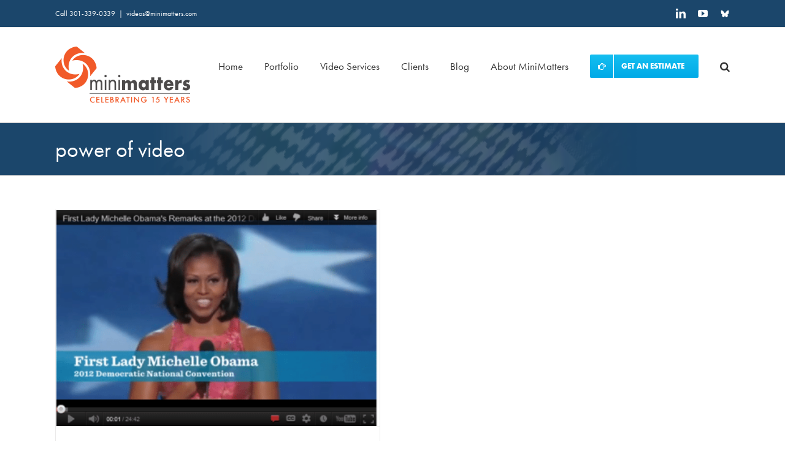

--- FILE ---
content_type: text/html; charset=UTF-8
request_url: https://www.minimatters.com/tag/power-of-video/
body_size: 20089
content:
<!DOCTYPE html>
<html class="avada-html-layout-wide avada-html-header-position-top avada-html-is-archive" lang="en-US">
<head><meta http-equiv="Content-Type" content="text/html; charset=utf-8"/><script>if(navigator.userAgent.match(/MSIE|Internet Explorer/i)||navigator.userAgent.match(/Trident\/7\..*?rv:11/i)){var href=document.location.href;if(!href.match(/[?&]nowprocket/)){if(href.indexOf("?")==-1){if(href.indexOf("#")==-1){document.location.href=href+"?nowprocket=1"}else{document.location.href=href.replace("#","?nowprocket=1#")}}else{if(href.indexOf("#")==-1){document.location.href=href+"&nowprocket=1"}else{document.location.href=href.replace("#","&nowprocket=1#")}}}}</script><script>(()=>{class RocketLazyLoadScripts{constructor(){this.v="2.0.3",this.userEvents=["keydown","keyup","mousedown","mouseup","mousemove","mouseover","mouseenter","mouseout","mouseleave","touchmove","touchstart","touchend","touchcancel","wheel","click","dblclick","input","visibilitychange"],this.attributeEvents=["onblur","onclick","oncontextmenu","ondblclick","onfocus","onmousedown","onmouseenter","onmouseleave","onmousemove","onmouseout","onmouseover","onmouseup","onmousewheel","onscroll","onsubmit"]}async t(){this.i(),this.o(),/iP(ad|hone)/.test(navigator.userAgent)&&this.h(),this.u(),this.l(this),this.m(),this.k(this),this.p(this),this._(),await Promise.all([this.R(),this.L()]),this.lastBreath=Date.now(),this.S(this),this.P(),this.D(),this.O(),this.M(),await this.C(this.delayedScripts.normal),await this.C(this.delayedScripts.defer),await this.C(this.delayedScripts.async),this.F("domReady"),await this.T(),await this.j(),await this.I(),this.F("windowLoad"),await this.A(),window.dispatchEvent(new Event("rocket-allScriptsLoaded")),this.everythingLoaded=!0,this.lastTouchEnd&&await new Promise((t=>setTimeout(t,500-Date.now()+this.lastTouchEnd))),this.H(),this.F("all"),this.U(),this.W()}i(){this.CSPIssue=sessionStorage.getItem("rocketCSPIssue"),document.addEventListener("securitypolicyviolation",(t=>{this.CSPIssue||"script-src-elem"!==t.violatedDirective||"data"!==t.blockedURI||(this.CSPIssue=!0,sessionStorage.setItem("rocketCSPIssue",!0))}),{isRocket:!0})}o(){window.addEventListener("pageshow",(t=>{this.persisted=t.persisted,this.realWindowLoadedFired=!0}),{isRocket:!0}),window.addEventListener("pagehide",(()=>{this.onFirstUserAction=null}),{isRocket:!0})}h(){let t;function e(e){t=e}window.addEventListener("touchstart",e,{isRocket:!0}),window.addEventListener("touchend",(function i(o){Math.abs(o.changedTouches[0].pageX-t.changedTouches[0].pageX)<10&&Math.abs(o.changedTouches[0].pageY-t.changedTouches[0].pageY)<10&&o.timeStamp-t.timeStamp<200&&(o.target.dispatchEvent(new PointerEvent("click",{target:o.target,bubbles:!0,cancelable:!0,detail:1})),event.preventDefault(),window.removeEventListener("touchstart",e,{isRocket:!0}),window.removeEventListener("touchend",i,{isRocket:!0}))}),{isRocket:!0})}q(t){this.userActionTriggered||("mousemove"!==t.type||this.firstMousemoveIgnored?"keyup"===t.type||"mouseover"===t.type||"mouseout"===t.type||(this.userActionTriggered=!0,this.onFirstUserAction&&this.onFirstUserAction()):this.firstMousemoveIgnored=!0),"click"===t.type&&t.preventDefault(),this.savedUserEvents.length>0&&(t.stopPropagation(),t.stopImmediatePropagation()),"touchstart"===this.lastEvent&&"touchend"===t.type&&(this.lastTouchEnd=Date.now()),"click"===t.type&&(this.lastTouchEnd=0),this.lastEvent=t.type,this.savedUserEvents.push(t)}u(){this.savedUserEvents=[],this.userEventHandler=this.q.bind(this),this.userEvents.forEach((t=>window.addEventListener(t,this.userEventHandler,{passive:!1,isRocket:!0})))}U(){this.userEvents.forEach((t=>window.removeEventListener(t,this.userEventHandler,{passive:!1,isRocket:!0}))),this.savedUserEvents.forEach((t=>{t.target.dispatchEvent(new window[t.constructor.name](t.type,t))}))}m(){this.eventsMutationObserver=new MutationObserver((t=>{const e="return false";for(const i of t){if("attributes"===i.type){const t=i.target.getAttribute(i.attributeName);t&&t!==e&&(i.target.setAttribute("data-rocket-"+i.attributeName,t),i.target["rocket"+i.attributeName]=new Function("event",t),i.target.setAttribute(i.attributeName,e))}"childList"===i.type&&i.addedNodes.forEach((t=>{if(t.nodeType===Node.ELEMENT_NODE)for(const i of t.attributes)this.attributeEvents.includes(i.name)&&i.value&&""!==i.value&&(t.setAttribute("data-rocket-"+i.name,i.value),t["rocket"+i.name]=new Function("event",i.value),t.setAttribute(i.name,e))}))}})),this.eventsMutationObserver.observe(document,{subtree:!0,childList:!0,attributeFilter:this.attributeEvents})}H(){this.eventsMutationObserver.disconnect(),this.attributeEvents.forEach((t=>{document.querySelectorAll("[data-rocket-"+t+"]").forEach((e=>{e.setAttribute(t,e.getAttribute("data-rocket-"+t)),e.removeAttribute("data-rocket-"+t)}))}))}k(t){Object.defineProperty(HTMLElement.prototype,"onclick",{get(){return this.rocketonclick||null},set(e){this.rocketonclick=e,this.setAttribute(t.everythingLoaded?"onclick":"data-rocket-onclick","this.rocketonclick(event)")}})}S(t){function e(e,i){let o=e[i];e[i]=null,Object.defineProperty(e,i,{get:()=>o,set(s){t.everythingLoaded?o=s:e["rocket"+i]=o=s}})}e(document,"onreadystatechange"),e(window,"onload"),e(window,"onpageshow");try{Object.defineProperty(document,"readyState",{get:()=>t.rocketReadyState,set(e){t.rocketReadyState=e},configurable:!0}),document.readyState="loading"}catch(t){console.log("WPRocket DJE readyState conflict, bypassing")}}l(t){this.originalAddEventListener=EventTarget.prototype.addEventListener,this.originalRemoveEventListener=EventTarget.prototype.removeEventListener,this.savedEventListeners=[],EventTarget.prototype.addEventListener=function(e,i,o){o&&o.isRocket||!t.B(e,this)&&!t.userEvents.includes(e)||t.B(e,this)&&!t.userActionTriggered||e.startsWith("rocket-")||t.everythingLoaded?t.originalAddEventListener.call(this,e,i,o):t.savedEventListeners.push({target:this,remove:!1,type:e,func:i,options:o})},EventTarget.prototype.removeEventListener=function(e,i,o){o&&o.isRocket||!t.B(e,this)&&!t.userEvents.includes(e)||t.B(e,this)&&!t.userActionTriggered||e.startsWith("rocket-")||t.everythingLoaded?t.originalRemoveEventListener.call(this,e,i,o):t.savedEventListeners.push({target:this,remove:!0,type:e,func:i,options:o})}}F(t){"all"===t&&(EventTarget.prototype.addEventListener=this.originalAddEventListener,EventTarget.prototype.removeEventListener=this.originalRemoveEventListener),this.savedEventListeners=this.savedEventListeners.filter((e=>{let i=e.type,o=e.target||window;return"domReady"===t&&"DOMContentLoaded"!==i&&"readystatechange"!==i||("windowLoad"===t&&"load"!==i&&"readystatechange"!==i&&"pageshow"!==i||(this.B(i,o)&&(i="rocket-"+i),e.remove?o.removeEventListener(i,e.func,e.options):o.addEventListener(i,e.func,e.options),!1))}))}p(t){let e;function i(e){return t.everythingLoaded?e:e.split(" ").map((t=>"load"===t||t.startsWith("load.")?"rocket-jquery-load":t)).join(" ")}function o(o){function s(e){const s=o.fn[e];o.fn[e]=o.fn.init.prototype[e]=function(){return this[0]===window&&t.userActionTriggered&&("string"==typeof arguments[0]||arguments[0]instanceof String?arguments[0]=i(arguments[0]):"object"==typeof arguments[0]&&Object.keys(arguments[0]).forEach((t=>{const e=arguments[0][t];delete arguments[0][t],arguments[0][i(t)]=e}))),s.apply(this,arguments),this}}if(o&&o.fn&&!t.allJQueries.includes(o)){const e={DOMContentLoaded:[],"rocket-DOMContentLoaded":[]};for(const t in e)document.addEventListener(t,(()=>{e[t].forEach((t=>t()))}),{isRocket:!0});o.fn.ready=o.fn.init.prototype.ready=function(i){function s(){parseInt(o.fn.jquery)>2?setTimeout((()=>i.bind(document)(o))):i.bind(document)(o)}return t.realDomReadyFired?!t.userActionTriggered||t.fauxDomReadyFired?s():e["rocket-DOMContentLoaded"].push(s):e.DOMContentLoaded.push(s),o([])},s("on"),s("one"),s("off"),t.allJQueries.push(o)}e=o}t.allJQueries=[],o(window.jQuery),Object.defineProperty(window,"jQuery",{get:()=>e,set(t){o(t)}})}P(){const t=new Map;document.write=document.writeln=function(e){const i=document.currentScript,o=document.createRange(),s=i.parentElement;let n=t.get(i);void 0===n&&(n=i.nextSibling,t.set(i,n));const c=document.createDocumentFragment();o.setStart(c,0),c.appendChild(o.createContextualFragment(e)),s.insertBefore(c,n)}}async R(){return new Promise((t=>{this.userActionTriggered?t():this.onFirstUserAction=t}))}async L(){return new Promise((t=>{document.addEventListener("DOMContentLoaded",(()=>{this.realDomReadyFired=!0,t()}),{isRocket:!0})}))}async I(){return this.realWindowLoadedFired?Promise.resolve():new Promise((t=>{window.addEventListener("load",t,{isRocket:!0})}))}M(){this.pendingScripts=[];this.scriptsMutationObserver=new MutationObserver((t=>{for(const e of t)e.addedNodes.forEach((t=>{"SCRIPT"!==t.tagName||t.noModule||t.isWPRocket||this.pendingScripts.push({script:t,promise:new Promise((e=>{const i=()=>{const i=this.pendingScripts.findIndex((e=>e.script===t));i>=0&&this.pendingScripts.splice(i,1),e()};t.addEventListener("load",i,{isRocket:!0}),t.addEventListener("error",i,{isRocket:!0}),setTimeout(i,1e3)}))})}))})),this.scriptsMutationObserver.observe(document,{childList:!0,subtree:!0})}async j(){await this.J(),this.pendingScripts.length?(await this.pendingScripts[0].promise,await this.j()):this.scriptsMutationObserver.disconnect()}D(){this.delayedScripts={normal:[],async:[],defer:[]},document.querySelectorAll("script[type$=rocketlazyloadscript]").forEach((t=>{t.hasAttribute("data-rocket-src")?t.hasAttribute("async")&&!1!==t.async?this.delayedScripts.async.push(t):t.hasAttribute("defer")&&!1!==t.defer||"module"===t.getAttribute("data-rocket-type")?this.delayedScripts.defer.push(t):this.delayedScripts.normal.push(t):this.delayedScripts.normal.push(t)}))}async _(){await this.L();let t=[];document.querySelectorAll("script[type$=rocketlazyloadscript][data-rocket-src]").forEach((e=>{let i=e.getAttribute("data-rocket-src");if(i&&!i.startsWith("data:")){i.startsWith("//")&&(i=location.protocol+i);try{const o=new URL(i).origin;o!==location.origin&&t.push({src:o,crossOrigin:e.crossOrigin||"module"===e.getAttribute("data-rocket-type")})}catch(t){}}})),t=[...new Map(t.map((t=>[JSON.stringify(t),t]))).values()],this.N(t,"preconnect")}async $(t){if(await this.G(),!0!==t.noModule||!("noModule"in HTMLScriptElement.prototype))return new Promise((e=>{let i;function o(){(i||t).setAttribute("data-rocket-status","executed"),e()}try{if(navigator.userAgent.includes("Firefox/")||""===navigator.vendor||this.CSPIssue)i=document.createElement("script"),[...t.attributes].forEach((t=>{let e=t.nodeName;"type"!==e&&("data-rocket-type"===e&&(e="type"),"data-rocket-src"===e&&(e="src"),i.setAttribute(e,t.nodeValue))})),t.text&&(i.text=t.text),t.nonce&&(i.nonce=t.nonce),i.hasAttribute("src")?(i.addEventListener("load",o,{isRocket:!0}),i.addEventListener("error",(()=>{i.setAttribute("data-rocket-status","failed-network"),e()}),{isRocket:!0}),setTimeout((()=>{i.isConnected||e()}),1)):(i.text=t.text,o()),i.isWPRocket=!0,t.parentNode.replaceChild(i,t);else{const i=t.getAttribute("data-rocket-type"),s=t.getAttribute("data-rocket-src");i?(t.type=i,t.removeAttribute("data-rocket-type")):t.removeAttribute("type"),t.addEventListener("load",o,{isRocket:!0}),t.addEventListener("error",(i=>{this.CSPIssue&&i.target.src.startsWith("data:")?(console.log("WPRocket: CSP fallback activated"),t.removeAttribute("src"),this.$(t).then(e)):(t.setAttribute("data-rocket-status","failed-network"),e())}),{isRocket:!0}),s?(t.fetchPriority="high",t.removeAttribute("data-rocket-src"),t.src=s):t.src="data:text/javascript;base64,"+window.btoa(unescape(encodeURIComponent(t.text)))}}catch(i){t.setAttribute("data-rocket-status","failed-transform"),e()}}));t.setAttribute("data-rocket-status","skipped")}async C(t){const e=t.shift();return e?(e.isConnected&&await this.$(e),this.C(t)):Promise.resolve()}O(){this.N([...this.delayedScripts.normal,...this.delayedScripts.defer,...this.delayedScripts.async],"preload")}N(t,e){this.trash=this.trash||[];let i=!0;var o=document.createDocumentFragment();t.forEach((t=>{const s=t.getAttribute&&t.getAttribute("data-rocket-src")||t.src;if(s&&!s.startsWith("data:")){const n=document.createElement("link");n.href=s,n.rel=e,"preconnect"!==e&&(n.as="script",n.fetchPriority=i?"high":"low"),t.getAttribute&&"module"===t.getAttribute("data-rocket-type")&&(n.crossOrigin=!0),t.crossOrigin&&(n.crossOrigin=t.crossOrigin),t.integrity&&(n.integrity=t.integrity),t.nonce&&(n.nonce=t.nonce),o.appendChild(n),this.trash.push(n),i=!1}})),document.head.appendChild(o)}W(){this.trash.forEach((t=>t.remove()))}async T(){try{document.readyState="interactive"}catch(t){}this.fauxDomReadyFired=!0;try{await this.G(),document.dispatchEvent(new Event("rocket-readystatechange")),await this.G(),document.rocketonreadystatechange&&document.rocketonreadystatechange(),await this.G(),document.dispatchEvent(new Event("rocket-DOMContentLoaded")),await this.G(),window.dispatchEvent(new Event("rocket-DOMContentLoaded"))}catch(t){console.error(t)}}async A(){try{document.readyState="complete"}catch(t){}try{await this.G(),document.dispatchEvent(new Event("rocket-readystatechange")),await this.G(),document.rocketonreadystatechange&&document.rocketonreadystatechange(),await this.G(),window.dispatchEvent(new Event("rocket-load")),await this.G(),window.rocketonload&&window.rocketonload(),await this.G(),this.allJQueries.forEach((t=>t(window).trigger("rocket-jquery-load"))),await this.G();const t=new Event("rocket-pageshow");t.persisted=this.persisted,window.dispatchEvent(t),await this.G(),window.rocketonpageshow&&window.rocketonpageshow({persisted:this.persisted})}catch(t){console.error(t)}}async G(){Date.now()-this.lastBreath>45&&(await this.J(),this.lastBreath=Date.now())}async J(){return document.hidden?new Promise((t=>setTimeout(t))):new Promise((t=>requestAnimationFrame(t)))}B(t,e){return e===document&&"readystatechange"===t||(e===document&&"DOMContentLoaded"===t||(e===window&&"DOMContentLoaded"===t||(e===window&&"load"===t||e===window&&"pageshow"===t)))}static run(){(new RocketLazyLoadScripts).t()}}RocketLazyLoadScripts.run()})();</script>
	<meta http-equiv="X-UA-Compatible" content="IE=edge" />
	
	<meta name="viewport" content="width=device-width, initial-scale=1" />
	<meta name='robots' content='noindex, follow' />
	<style>img:is([sizes="auto" i], [sizes^="auto," i]) { contain-intrinsic-size: 3000px 1500px }</style>
	
	<!-- This site is optimized with the Yoast SEO plugin v26.5 - https://yoast.com/wordpress/plugins/seo/ -->
	<title>power of video Archives - Video Production Washington DC - MiniMatters</title><link rel="preload" data-rocket-preload as="image" href="https://www.minimatters.com/wp-content/uploads/2012/09/Michellevideo1.png" imagesrcset="https://www.minimatters.com/wp-content/uploads/2012/09/Michellevideo1-200x134.png 200w, https://www.minimatters.com/wp-content/uploads/2012/09/Michellevideo1-400x267.png 400w, https://www.minimatters.com/wp-content/uploads/2012/09/Michellevideo1-600x401.png 600w, https://www.minimatters.com/wp-content/uploads/2012/09/Michellevideo1.png 614w" imagesizes="(min-width: 2200px) 100vw, (min-width: 732px) 362px, (min-width: 640px) 732px, " fetchpriority="high"><link rel="preload" data-rocket-preload as="style" href="https://fonts.googleapis.com/css?family=Lobster%20Two&#038;display=swap" /><link rel="stylesheet" href="https://fonts.googleapis.com/css?family=Lobster%20Two&#038;display=swap" media="print" onload="this.media='all'" /><noscript><link rel="stylesheet" href="https://fonts.googleapis.com/css?family=Lobster%20Two&#038;display=swap" /></noscript>
	<meta property="og:locale" content="en_US" />
	<meta property="og:type" content="article" />
	<meta property="og:title" content="power of video Archives - Video Production Washington DC - MiniMatters" />
	<meta property="og:url" content="https://www.minimatters.com/tag/power-of-video/" />
	<meta property="og:site_name" content="Video Production Washington DC - MiniMatters" />
	<meta property="og:image" content="https://www.minimatters.com/wp-content/uploads/2019/02/2bitv1wctw.jpg" />
	<meta property="og:image:width" content="640" />
	<meta property="og:image:height" content="360" />
	<meta property="og:image:type" content="image/jpeg" />
	<meta name="twitter:card" content="summary_large_image" />
	<meta name="twitter:site" content="@minimatters" />
	<script type="application/ld+json" class="yoast-schema-graph">{"@context":"https://schema.org","@graph":[{"@type":"CollectionPage","@id":"https://www.minimatters.com/tag/power-of-video/","url":"https://www.minimatters.com/tag/power-of-video/","name":"power of video Archives - Video Production Washington DC - MiniMatters","isPartOf":{"@id":"https://www.minimatters.com/#website"},"primaryImageOfPage":{"@id":"https://www.minimatters.com/tag/power-of-video/#primaryimage"},"image":{"@id":"https://www.minimatters.com/tag/power-of-video/#primaryimage"},"thumbnailUrl":"https://www.minimatters.com/wp-content/uploads/2012/09/Michellevideo1.png","inLanguage":"en-US"},{"@type":"ImageObject","inLanguage":"en-US","@id":"https://www.minimatters.com/tag/power-of-video/#primaryimage","url":"https://www.minimatters.com/wp-content/uploads/2012/09/Michellevideo1.png","contentUrl":"https://www.minimatters.com/wp-content/uploads/2012/09/Michellevideo1.png","width":614,"height":410,"caption":"Michelle Obama Democratic National Convention"},{"@type":"WebSite","@id":"https://www.minimatters.com/#website","url":"https://www.minimatters.com/","name":"Video Production Washington DC - MiniMatters","description":"Video Production Washington DC","publisher":{"@id":"https://www.minimatters.com/#organization"},"potentialAction":[{"@type":"SearchAction","target":{"@type":"EntryPoint","urlTemplate":"https://www.minimatters.com/?s={search_term_string}"},"query-input":{"@type":"PropertyValueSpecification","valueRequired":true,"valueName":"search_term_string"}}],"inLanguage":"en-US"},{"@type":"Organization","@id":"https://www.minimatters.com/#organization","name":"MiniMatters Video + Marketing","url":"https://www.minimatters.com/","logo":{"@type":"ImageObject","inLanguage":"en-US","@id":"https://www.minimatters.com/#/schema/logo/image/","url":"https://www.minimatters.com/wp-content/uploads/2017/02/MiniMatters-Video-Production-logo.png","contentUrl":"https://www.minimatters.com/wp-content/uploads/2017/02/MiniMatters-Video-Production-logo.png","width":269,"height":87,"caption":"MiniMatters Video + Marketing"},"image":{"@id":"https://www.minimatters.com/#/schema/logo/image/"},"sameAs":["https://www.facebook.com/minimattersllc/","https://x.com/minimatters","https://www.linkedin.com/company/minimatters","https://www.youtube.com/user/minimattersllc"]}]}</script>
	<!-- / Yoast SEO plugin. -->


<link rel='dns-prefetch' href='//www.minimatters.com' />
<link href='https://fonts.gstatic.com' crossorigin rel='preconnect' />
					<link rel="shortcut icon" href="https://www.minimatters.com/wp-content/uploads/2025/05/MiniMatters-Video-and-Marketing-Celebrating-15-Years-square-logo_64X64.jpg" type="image/x-icon" />
		
					<!-- Apple Touch Icon -->
			<link rel="apple-touch-icon" sizes="180x180" href="https://www.minimatters.com/wp-content/uploads/2025/05/MiniMatters-Video-and-Marketing-Celebrating-15-Years-square-logo_180x180.jpg">
		
					<!-- Android Icon -->
			<link rel="icon" sizes="192x192" href="https://www.minimatters.com/wp-content/uploads/2025/05/MiniMatters-Video-and-Marketing-Celebrating-15-Years-square-logo_192x192.jpg">
		
					<!-- MS Edge Icon -->
			<meta name="msapplication-TileImage" content="https://www.minimatters.com/wp-content/uploads/2025/05/MiniMatters-Video-and-Marketing-Celebrating-15-Years-square-logo_270x270.jpg">
				<link data-minify="1" rel='stylesheet' id='fusion-dynamic-css-css' href='https://www.minimatters.com/wp-content/cache/background-css/1/www.minimatters.com/wp-content/cache/min/1/wp-content/uploads/fusion-styles/949d310eae1952fd57717370f3830141.min.css?ver=1756567379&wpr_t=1765031538' type='text/css' media='all' />
<script type="rocketlazyloadscript" data-rocket-type="text/javascript" data-rocket-src="https://www.minimatters.com/wp-includes/js/jquery/jquery.min.js?ver=3.7.1" id="jquery-core-js"></script>
<script type="rocketlazyloadscript" data-rocket-type="text/javascript" data-rocket-src="https://www.minimatters.com/wp-includes/js/jquery/jquery-migrate.min.js?ver=3.4.1" id="jquery-migrate-js" data-rocket-defer defer></script>
<style type="text/css" id="css-fb-visibility">@media screen and (max-width: 640px){.fusion-no-small-visibility{display:none !important;}body .sm-text-align-center{text-align:center !important;}body .sm-text-align-left{text-align:left !important;}body .sm-text-align-right{text-align:right !important;}body .sm-flex-align-center{justify-content:center !important;}body .sm-flex-align-flex-start{justify-content:flex-start !important;}body .sm-flex-align-flex-end{justify-content:flex-end !important;}body .sm-mx-auto{margin-left:auto !important;margin-right:auto !important;}body .sm-ml-auto{margin-left:auto !important;}body .sm-mr-auto{margin-right:auto !important;}body .fusion-absolute-position-small{position:absolute;top:auto;width:100%;}.awb-sticky.awb-sticky-small{ position: sticky; top: var(--awb-sticky-offset,0); }}@media screen and (min-width: 641px) and (max-width: 1024px){.fusion-no-medium-visibility{display:none !important;}body .md-text-align-center{text-align:center !important;}body .md-text-align-left{text-align:left !important;}body .md-text-align-right{text-align:right !important;}body .md-flex-align-center{justify-content:center !important;}body .md-flex-align-flex-start{justify-content:flex-start !important;}body .md-flex-align-flex-end{justify-content:flex-end !important;}body .md-mx-auto{margin-left:auto !important;margin-right:auto !important;}body .md-ml-auto{margin-left:auto !important;}body .md-mr-auto{margin-right:auto !important;}body .fusion-absolute-position-medium{position:absolute;top:auto;width:100%;}.awb-sticky.awb-sticky-medium{ position: sticky; top: var(--awb-sticky-offset,0); }}@media screen and (min-width: 1025px){.fusion-no-large-visibility{display:none !important;}body .lg-text-align-center{text-align:center !important;}body .lg-text-align-left{text-align:left !important;}body .lg-text-align-right{text-align:right !important;}body .lg-flex-align-center{justify-content:center !important;}body .lg-flex-align-flex-start{justify-content:flex-start !important;}body .lg-flex-align-flex-end{justify-content:flex-end !important;}body .lg-mx-auto{margin-left:auto !important;margin-right:auto !important;}body .lg-ml-auto{margin-left:auto !important;}body .lg-mr-auto{margin-right:auto !important;}body .fusion-absolute-position-large{position:absolute;top:auto;width:100%;}.awb-sticky.awb-sticky-large{ position: sticky; top: var(--awb-sticky-offset,0); }}</style>		<style type="text/css" id="wp-custom-css">
			.hidden{
	display: none;
}

.fusion-rollover-link:before {
    content: "\25ba" !important;
    padding-left: 4px;
    font-weight: 700;
    font-family: "font awesome 5 free";
}

body .caret-video{
	right: 0%;
}

.caret-video i:before{
	content: "\f106";
}

.caret-video{
	bottom: 100px !important;
}

.caret-video i{
    font-family: 'awb-icons';
    font-weight: 700;
    font-style: normal;
    font-size: 20px;
    line-height: 1em;
    background: #333;
    padding: 10px 15px;
    border-radius: 4px;
		color: #fff;
	  transition: all ease 0.3s;
    transform: rotate(180deg) !important;	
		display: inline-block;
}

.caret-video i:hover{
	background-color: var(--link_hover_color);
}


#inspired-ideas{
  scroll-margin: 100px 0 0 0px;

}

html {
  scroll-behavior: smooth;
}

@media screen and (max-width: 1024px){
.caret-video{
	display: none !important;
}
}

.home .fusion-text-2 p{
	margin-bottom: 0px;
}

.home .fusion-builder-row-1{
	padding-top: 0px !important;
}
		</style>
				<script type="rocketlazyloadscript" data-rocket-type="text/javascript">
			var doc = document.documentElement;
			doc.setAttribute( 'data-useragent', navigator.userAgent );
		</script>
		<!-- Global site tag (gtag.js) - Google Analytics --> 
<script type="rocketlazyloadscript" async data-rocket-src="https://www.googletagmanager.com/gtag/js?id=UA-44517552-1"></script> 
<script type="rocketlazyloadscript"> 
window.dataLayer = window.dataLayer || []; 
function gtag(){dataLayer.push(arguments);} 
gtag('js', new Date());

gtag('config', 'UA-44517552-1'); 
</script>

<!-- Google tag (gtag.js) -->
<script type="rocketlazyloadscript" async data-rocket-src="https://www.googletagmanager.com/gtag/js?id=G-79S5VL890F"></script>
<script type="rocketlazyloadscript">
  window.dataLayer = window.dataLayer || [];
  function gtag(){dataLayer.push(arguments);}
  gtag('js', new Date());

  gtag('config', 'G-79S5VL890F');
</script>

<script type="rocketlazyloadscript" data-rocket-type="text/javascript"> linkedinpartner_id = "4810049"; window._linkedin_data_partner_ids = window._linkedin_data_partner_ids || []; window._linkedin_data_partner_ids.push(_linkedin_partner_id); </script><script type="rocketlazyloadscript" data-rocket-type="text/javascript"> (function(l) { if (!l){window.lintrk = function(a,b){window.lintrk.q.push([a,b])}; window.lintrk.q=[]} var s = document.getElementsByTagName("script")[0]; var b = document.createElement("script"); b.type = "text/javascript";b.async = true; b.src = "https://snap.licdn.com/li.lms-analytics/insight.min.js"; s.parentNode.insertBefore(b, s);})(window.lintrk); </script> <noscript> <img height="1" width="1" style="display:none;" alt="linkedin tracking pixel" src="https://px.ads.linkedin.com/collect/?pid=4810049&fmt=gif" /> </noscript>

<script type="rocketlazyloadscript">
    jQuery('p:empty').remove();
</script><noscript><style id="rocket-lazyload-nojs-css">.rll-youtube-player, [data-lazy-src]{display:none !important;}</style></noscript>
	<style id="wpr-lazyload-bg-container"></style><style id="wpr-lazyload-bg-exclusion"></style>
<noscript>
<style id="wpr-lazyload-bg-nostyle">.ilightbox-loader.metro-white div{--wpr-bg-dba723fe-a823-41fc-a196-3e2b7832a9d2: url('https://www.minimatters.com/wp-content/plugins/fusion-builder/assets/images/iLightbox/metro-white-skin/preloader.gif');}.ilightbox-holder.metro-white .ilightbox-container .ilightbox-caption{--wpr-bg-4611ca73-7bb6-4e4c-a5a7-90a44b099b33: url('https://www.minimatters.com/wp-content/plugins/fusion-builder/assets/images/iLightbox/metro-white-skin/caption-bg.png');}.ilightbox-holder.metro-white .ilightbox-container .ilightbox-social{--wpr-bg-bae717d7-b6b3-41cf-a8cd-ac67e3954c49: url('https://www.minimatters.com/wp-content/plugins/fusion-builder/assets/images/iLightbox/metro-white-skin/social-bg.png');}.ilightbox-holder.metro-white .ilightbox-alert{--wpr-bg-9d93db22-5a41-487b-afac-cc0032bc14bf: url('https://www.minimatters.com/wp-content/plugins/fusion-builder/assets/images/iLightbox/metro-white-skin/alert.png');}.ilightbox-toolbar.metro-white a{--wpr-bg-5e064473-687f-49b9-8f43-28983fc59848: url('https://www.minimatters.com/wp-content/plugins/fusion-builder/assets/images/iLightbox/metro-white-skin/buttons.png');}.ilightbox-thumbnails.metro-white .ilightbox-thumbnails-grid .ilightbox-thumbnail .ilightbox-thumbnail-video{--wpr-bg-f6429449-77d5-479c-a233-2a0bd08e6402: url('https://www.minimatters.com/wp-content/plugins/fusion-builder/assets/images/iLightbox/metro-white-skin/thumb-overlay-play.png');}.ilightbox-button.ilightbox-next-button.metro-white,.ilightbox-button.ilightbox-prev-button.metro-white{--wpr-bg-ce742944-e70e-4b6b-aae9-d09246131198: url('https://www.minimatters.com/wp-content/plugins/fusion-builder/assets/images/iLightbox/metro-white-skin/arrows_vertical.png');}.fusion-audio.fusion-audio.dark-controls .mejs-button>button{--wpr-bg-6a4ebad9-9201-45a7-91b5-433bdad62c39: url('https://www.minimatters.com/wp-content/plugins/fusion-builder/assets/images/mejs-controls-dark.svg');}.isMobile .ilightbox-toolbar.metro-white a.ilightbox-fullscreen{--wpr-bg-cf41311b-3d75-4610-936d-c4721bde52d8: url('https://www.minimatters.com/wp-content/plugins/fusion-builder/assets/images/iLightbox/metro-white-skin/fullscreen-icon-64.png');}.isMobile .ilightbox-toolbar.metro-white a.ilightbox-fullscreen:hover{--wpr-bg-b399835e-734b-44fd-9d6c-eb76f318db56: url('https://www.minimatters.com/wp-content/plugins/fusion-builder/assets/images/iLightbox/metro-white-skin/fullscreen-hover-icon-64.png');}.isMobile .ilightbox-toolbar.metro-white a.ilightbox-close{--wpr-bg-3b9fffd2-387b-4194-a31f-adc539dc63cc: url('https://www.minimatters.com/wp-content/plugins/fusion-builder/assets/images/iLightbox/metro-white-skin/x-mark-icon-64.png');}.isMobile .ilightbox-toolbar.metro-white a.ilightbox-close:hover{--wpr-bg-c57f7258-7962-4015-b7ad-293422323b00: url('https://www.minimatters.com/wp-content/plugins/fusion-builder/assets/images/iLightbox/metro-white-skin/x-mark-hover-icon-64.png');}.isMobile .ilightbox-toolbar.metro-white a.ilightbox-next-button{--wpr-bg-8b02607f-e859-46f6-b59e-ae5b963216e7: url('https://www.minimatters.com/wp-content/plugins/fusion-builder/assets/images/iLightbox/metro-white-skin/arrow-next-icon-64.png');}.isMobile .ilightbox-toolbar.metro-white a.ilightbox-next-button:hover{--wpr-bg-a4e805c3-f76d-4e79-b15c-5a9e8a1255c0: url('https://www.minimatters.com/wp-content/plugins/fusion-builder/assets/images/iLightbox/metro-white-skin/arrow-next-hover-icon-64.png');}.isMobile .ilightbox-toolbar.metro-white a.ilightbox-next-button.disabled{--wpr-bg-e035eb04-a46e-4931-8a76-b039c2cca05b: url('https://www.minimatters.com/wp-content/plugins/fusion-builder/assets/images/iLightbox/metro-white-skin/arrow-next-icon-64.png');}.isMobile .ilightbox-toolbar.metro-white a.ilightbox-prev-button{--wpr-bg-19acdd42-6bba-4e0f-bb14-750e3329c2df: url('https://www.minimatters.com/wp-content/plugins/fusion-builder/assets/images/iLightbox/metro-white-skin/arrow-prev-icon-64.png');}.isMobile .ilightbox-toolbar.metro-white a.ilightbox-prev-button:hover{--wpr-bg-a24afafc-a9a6-4bdb-9494-28789583b4c8: url('https://www.minimatters.com/wp-content/plugins/fusion-builder/assets/images/iLightbox/metro-white-skin/arrow-prev-hover-icon-64.png');}.isMobile .ilightbox-toolbar.metro-white a.ilightbox-prev-button.disabled{--wpr-bg-a4c71786-7bdd-4b1d-8c50-c4f87cf24289: url('https://www.minimatters.com/wp-content/plugins/fusion-builder/assets/images/iLightbox/metro-white-skin/arrow-prev-icon-64.png');}.isMobile .ilightbox-toolbar.metro-white a.ilightbox-play{--wpr-bg-5ad8bfff-e27c-419d-b7da-05ea5c07ee1c: url('https://www.minimatters.com/wp-content/plugins/fusion-builder/assets/images/iLightbox/metro-white-skin/play-icon-64.png');}.isMobile .ilightbox-toolbar.metro-white a.ilightbox-play:hover{--wpr-bg-ec03690c-c9cc-40fd-b55c-07fe81dca4ae: url('https://www.minimatters.com/wp-content/plugins/fusion-builder/assets/images/iLightbox/metro-white-skin/play-hover-icon-64.png');}.isMobile .ilightbox-toolbar.metro-white a.ilightbox-pause{--wpr-bg-e901351d-a88c-4b6d-b562-4a99c6f47fa7: url('https://www.minimatters.com/wp-content/plugins/fusion-builder/assets/images/iLightbox/metro-white-skin/pause-icon-64.png');}.isMobile .ilightbox-toolbar.metro-white a.ilightbox-pause:hover{--wpr-bg-e2774637-c0a7-4dc5-9297-0438a5ca698b: url('https://www.minimatters.com/wp-content/plugins/fusion-builder/assets/images/iLightbox/metro-white-skin/pause-hover-icon-64.png');}.ilightbox-button.ilightbox-next-button.metro-white.horizontal,.ilightbox-button.ilightbox-prev-button.metro-white.horizontal{--wpr-bg-aac86e2a-9a1a-4bb3-a6de-1cddb6eb703d: url('https://www.minimatters.com/wp-content/plugins/fusion-builder/assets/images/iLightbox/metro-white-skin/arrows_horizontal.png');}</style>
</noscript>
<script type="application/javascript">const rocket_pairs = [{"selector":".ilightbox-loader.metro-white div","style":".ilightbox-loader.metro-white div{--wpr-bg-dba723fe-a823-41fc-a196-3e2b7832a9d2: url('https:\/\/www.minimatters.com\/wp-content\/plugins\/fusion-builder\/assets\/images\/iLightbox\/metro-white-skin\/preloader.gif');}","hash":"dba723fe-a823-41fc-a196-3e2b7832a9d2","url":"https:\/\/www.minimatters.com\/wp-content\/plugins\/fusion-builder\/assets\/images\/iLightbox\/metro-white-skin\/preloader.gif"},{"selector":".ilightbox-holder.metro-white .ilightbox-container .ilightbox-caption","style":".ilightbox-holder.metro-white .ilightbox-container .ilightbox-caption{--wpr-bg-4611ca73-7bb6-4e4c-a5a7-90a44b099b33: url('https:\/\/www.minimatters.com\/wp-content\/plugins\/fusion-builder\/assets\/images\/iLightbox\/metro-white-skin\/caption-bg.png');}","hash":"4611ca73-7bb6-4e4c-a5a7-90a44b099b33","url":"https:\/\/www.minimatters.com\/wp-content\/plugins\/fusion-builder\/assets\/images\/iLightbox\/metro-white-skin\/caption-bg.png"},{"selector":".ilightbox-holder.metro-white .ilightbox-container .ilightbox-social","style":".ilightbox-holder.metro-white .ilightbox-container .ilightbox-social{--wpr-bg-bae717d7-b6b3-41cf-a8cd-ac67e3954c49: url('https:\/\/www.minimatters.com\/wp-content\/plugins\/fusion-builder\/assets\/images\/iLightbox\/metro-white-skin\/social-bg.png');}","hash":"bae717d7-b6b3-41cf-a8cd-ac67e3954c49","url":"https:\/\/www.minimatters.com\/wp-content\/plugins\/fusion-builder\/assets\/images\/iLightbox\/metro-white-skin\/social-bg.png"},{"selector":".ilightbox-holder.metro-white .ilightbox-alert","style":".ilightbox-holder.metro-white .ilightbox-alert{--wpr-bg-9d93db22-5a41-487b-afac-cc0032bc14bf: url('https:\/\/www.minimatters.com\/wp-content\/plugins\/fusion-builder\/assets\/images\/iLightbox\/metro-white-skin\/alert.png');}","hash":"9d93db22-5a41-487b-afac-cc0032bc14bf","url":"https:\/\/www.minimatters.com\/wp-content\/plugins\/fusion-builder\/assets\/images\/iLightbox\/metro-white-skin\/alert.png"},{"selector":".ilightbox-toolbar.metro-white a","style":".ilightbox-toolbar.metro-white a{--wpr-bg-5e064473-687f-49b9-8f43-28983fc59848: url('https:\/\/www.minimatters.com\/wp-content\/plugins\/fusion-builder\/assets\/images\/iLightbox\/metro-white-skin\/buttons.png');}","hash":"5e064473-687f-49b9-8f43-28983fc59848","url":"https:\/\/www.minimatters.com\/wp-content\/plugins\/fusion-builder\/assets\/images\/iLightbox\/metro-white-skin\/buttons.png"},{"selector":".ilightbox-thumbnails.metro-white .ilightbox-thumbnails-grid .ilightbox-thumbnail .ilightbox-thumbnail-video","style":".ilightbox-thumbnails.metro-white .ilightbox-thumbnails-grid .ilightbox-thumbnail .ilightbox-thumbnail-video{--wpr-bg-f6429449-77d5-479c-a233-2a0bd08e6402: url('https:\/\/www.minimatters.com\/wp-content\/plugins\/fusion-builder\/assets\/images\/iLightbox\/metro-white-skin\/thumb-overlay-play.png');}","hash":"f6429449-77d5-479c-a233-2a0bd08e6402","url":"https:\/\/www.minimatters.com\/wp-content\/plugins\/fusion-builder\/assets\/images\/iLightbox\/metro-white-skin\/thumb-overlay-play.png"},{"selector":".ilightbox-button.ilightbox-next-button.metro-white,.ilightbox-button.ilightbox-prev-button.metro-white","style":".ilightbox-button.ilightbox-next-button.metro-white,.ilightbox-button.ilightbox-prev-button.metro-white{--wpr-bg-ce742944-e70e-4b6b-aae9-d09246131198: url('https:\/\/www.minimatters.com\/wp-content\/plugins\/fusion-builder\/assets\/images\/iLightbox\/metro-white-skin\/arrows_vertical.png');}","hash":"ce742944-e70e-4b6b-aae9-d09246131198","url":"https:\/\/www.minimatters.com\/wp-content\/plugins\/fusion-builder\/assets\/images\/iLightbox\/metro-white-skin\/arrows_vertical.png"},{"selector":".fusion-audio.fusion-audio.dark-controls .mejs-button>button","style":".fusion-audio.fusion-audio.dark-controls .mejs-button>button{--wpr-bg-6a4ebad9-9201-45a7-91b5-433bdad62c39: url('https:\/\/www.minimatters.com\/wp-content\/plugins\/fusion-builder\/assets\/images\/mejs-controls-dark.svg');}","hash":"6a4ebad9-9201-45a7-91b5-433bdad62c39","url":"https:\/\/www.minimatters.com\/wp-content\/plugins\/fusion-builder\/assets\/images\/mejs-controls-dark.svg"},{"selector":".isMobile .ilightbox-toolbar.metro-white a.ilightbox-fullscreen","style":".isMobile .ilightbox-toolbar.metro-white a.ilightbox-fullscreen{--wpr-bg-cf41311b-3d75-4610-936d-c4721bde52d8: url('https:\/\/www.minimatters.com\/wp-content\/plugins\/fusion-builder\/assets\/images\/iLightbox\/metro-white-skin\/fullscreen-icon-64.png');}","hash":"cf41311b-3d75-4610-936d-c4721bde52d8","url":"https:\/\/www.minimatters.com\/wp-content\/plugins\/fusion-builder\/assets\/images\/iLightbox\/metro-white-skin\/fullscreen-icon-64.png"},{"selector":".isMobile .ilightbox-toolbar.metro-white a.ilightbox-fullscreen","style":".isMobile .ilightbox-toolbar.metro-white a.ilightbox-fullscreen:hover{--wpr-bg-b399835e-734b-44fd-9d6c-eb76f318db56: url('https:\/\/www.minimatters.com\/wp-content\/plugins\/fusion-builder\/assets\/images\/iLightbox\/metro-white-skin\/fullscreen-hover-icon-64.png');}","hash":"b399835e-734b-44fd-9d6c-eb76f318db56","url":"https:\/\/www.minimatters.com\/wp-content\/plugins\/fusion-builder\/assets\/images\/iLightbox\/metro-white-skin\/fullscreen-hover-icon-64.png"},{"selector":".isMobile .ilightbox-toolbar.metro-white a.ilightbox-close","style":".isMobile .ilightbox-toolbar.metro-white a.ilightbox-close{--wpr-bg-3b9fffd2-387b-4194-a31f-adc539dc63cc: url('https:\/\/www.minimatters.com\/wp-content\/plugins\/fusion-builder\/assets\/images\/iLightbox\/metro-white-skin\/x-mark-icon-64.png');}","hash":"3b9fffd2-387b-4194-a31f-adc539dc63cc","url":"https:\/\/www.minimatters.com\/wp-content\/plugins\/fusion-builder\/assets\/images\/iLightbox\/metro-white-skin\/x-mark-icon-64.png"},{"selector":".isMobile .ilightbox-toolbar.metro-white a.ilightbox-close","style":".isMobile .ilightbox-toolbar.metro-white a.ilightbox-close:hover{--wpr-bg-c57f7258-7962-4015-b7ad-293422323b00: url('https:\/\/www.minimatters.com\/wp-content\/plugins\/fusion-builder\/assets\/images\/iLightbox\/metro-white-skin\/x-mark-hover-icon-64.png');}","hash":"c57f7258-7962-4015-b7ad-293422323b00","url":"https:\/\/www.minimatters.com\/wp-content\/plugins\/fusion-builder\/assets\/images\/iLightbox\/metro-white-skin\/x-mark-hover-icon-64.png"},{"selector":".isMobile .ilightbox-toolbar.metro-white a.ilightbox-next-button","style":".isMobile .ilightbox-toolbar.metro-white a.ilightbox-next-button{--wpr-bg-8b02607f-e859-46f6-b59e-ae5b963216e7: url('https:\/\/www.minimatters.com\/wp-content\/plugins\/fusion-builder\/assets\/images\/iLightbox\/metro-white-skin\/arrow-next-icon-64.png');}","hash":"8b02607f-e859-46f6-b59e-ae5b963216e7","url":"https:\/\/www.minimatters.com\/wp-content\/plugins\/fusion-builder\/assets\/images\/iLightbox\/metro-white-skin\/arrow-next-icon-64.png"},{"selector":".isMobile .ilightbox-toolbar.metro-white a.ilightbox-next-button","style":".isMobile .ilightbox-toolbar.metro-white a.ilightbox-next-button:hover{--wpr-bg-a4e805c3-f76d-4e79-b15c-5a9e8a1255c0: url('https:\/\/www.minimatters.com\/wp-content\/plugins\/fusion-builder\/assets\/images\/iLightbox\/metro-white-skin\/arrow-next-hover-icon-64.png');}","hash":"a4e805c3-f76d-4e79-b15c-5a9e8a1255c0","url":"https:\/\/www.minimatters.com\/wp-content\/plugins\/fusion-builder\/assets\/images\/iLightbox\/metro-white-skin\/arrow-next-hover-icon-64.png"},{"selector":".isMobile .ilightbox-toolbar.metro-white a.ilightbox-next-button.disabled","style":".isMobile .ilightbox-toolbar.metro-white a.ilightbox-next-button.disabled{--wpr-bg-e035eb04-a46e-4931-8a76-b039c2cca05b: url('https:\/\/www.minimatters.com\/wp-content\/plugins\/fusion-builder\/assets\/images\/iLightbox\/metro-white-skin\/arrow-next-icon-64.png');}","hash":"e035eb04-a46e-4931-8a76-b039c2cca05b","url":"https:\/\/www.minimatters.com\/wp-content\/plugins\/fusion-builder\/assets\/images\/iLightbox\/metro-white-skin\/arrow-next-icon-64.png"},{"selector":".isMobile .ilightbox-toolbar.metro-white a.ilightbox-prev-button","style":".isMobile .ilightbox-toolbar.metro-white a.ilightbox-prev-button{--wpr-bg-19acdd42-6bba-4e0f-bb14-750e3329c2df: url('https:\/\/www.minimatters.com\/wp-content\/plugins\/fusion-builder\/assets\/images\/iLightbox\/metro-white-skin\/arrow-prev-icon-64.png');}","hash":"19acdd42-6bba-4e0f-bb14-750e3329c2df","url":"https:\/\/www.minimatters.com\/wp-content\/plugins\/fusion-builder\/assets\/images\/iLightbox\/metro-white-skin\/arrow-prev-icon-64.png"},{"selector":".isMobile .ilightbox-toolbar.metro-white a.ilightbox-prev-button","style":".isMobile .ilightbox-toolbar.metro-white a.ilightbox-prev-button:hover{--wpr-bg-a24afafc-a9a6-4bdb-9494-28789583b4c8: url('https:\/\/www.minimatters.com\/wp-content\/plugins\/fusion-builder\/assets\/images\/iLightbox\/metro-white-skin\/arrow-prev-hover-icon-64.png');}","hash":"a24afafc-a9a6-4bdb-9494-28789583b4c8","url":"https:\/\/www.minimatters.com\/wp-content\/plugins\/fusion-builder\/assets\/images\/iLightbox\/metro-white-skin\/arrow-prev-hover-icon-64.png"},{"selector":".isMobile .ilightbox-toolbar.metro-white a.ilightbox-prev-button.disabled","style":".isMobile .ilightbox-toolbar.metro-white a.ilightbox-prev-button.disabled{--wpr-bg-a4c71786-7bdd-4b1d-8c50-c4f87cf24289: url('https:\/\/www.minimatters.com\/wp-content\/plugins\/fusion-builder\/assets\/images\/iLightbox\/metro-white-skin\/arrow-prev-icon-64.png');}","hash":"a4c71786-7bdd-4b1d-8c50-c4f87cf24289","url":"https:\/\/www.minimatters.com\/wp-content\/plugins\/fusion-builder\/assets\/images\/iLightbox\/metro-white-skin\/arrow-prev-icon-64.png"},{"selector":".isMobile .ilightbox-toolbar.metro-white a.ilightbox-play","style":".isMobile .ilightbox-toolbar.metro-white a.ilightbox-play{--wpr-bg-5ad8bfff-e27c-419d-b7da-05ea5c07ee1c: url('https:\/\/www.minimatters.com\/wp-content\/plugins\/fusion-builder\/assets\/images\/iLightbox\/metro-white-skin\/play-icon-64.png');}","hash":"5ad8bfff-e27c-419d-b7da-05ea5c07ee1c","url":"https:\/\/www.minimatters.com\/wp-content\/plugins\/fusion-builder\/assets\/images\/iLightbox\/metro-white-skin\/play-icon-64.png"},{"selector":".isMobile .ilightbox-toolbar.metro-white a.ilightbox-play","style":".isMobile .ilightbox-toolbar.metro-white a.ilightbox-play:hover{--wpr-bg-ec03690c-c9cc-40fd-b55c-07fe81dca4ae: url('https:\/\/www.minimatters.com\/wp-content\/plugins\/fusion-builder\/assets\/images\/iLightbox\/metro-white-skin\/play-hover-icon-64.png');}","hash":"ec03690c-c9cc-40fd-b55c-07fe81dca4ae","url":"https:\/\/www.minimatters.com\/wp-content\/plugins\/fusion-builder\/assets\/images\/iLightbox\/metro-white-skin\/play-hover-icon-64.png"},{"selector":".isMobile .ilightbox-toolbar.metro-white a.ilightbox-pause","style":".isMobile .ilightbox-toolbar.metro-white a.ilightbox-pause{--wpr-bg-e901351d-a88c-4b6d-b562-4a99c6f47fa7: url('https:\/\/www.minimatters.com\/wp-content\/plugins\/fusion-builder\/assets\/images\/iLightbox\/metro-white-skin\/pause-icon-64.png');}","hash":"e901351d-a88c-4b6d-b562-4a99c6f47fa7","url":"https:\/\/www.minimatters.com\/wp-content\/plugins\/fusion-builder\/assets\/images\/iLightbox\/metro-white-skin\/pause-icon-64.png"},{"selector":".isMobile .ilightbox-toolbar.metro-white a.ilightbox-pause","style":".isMobile .ilightbox-toolbar.metro-white a.ilightbox-pause:hover{--wpr-bg-e2774637-c0a7-4dc5-9297-0438a5ca698b: url('https:\/\/www.minimatters.com\/wp-content\/plugins\/fusion-builder\/assets\/images\/iLightbox\/metro-white-skin\/pause-hover-icon-64.png');}","hash":"e2774637-c0a7-4dc5-9297-0438a5ca698b","url":"https:\/\/www.minimatters.com\/wp-content\/plugins\/fusion-builder\/assets\/images\/iLightbox\/metro-white-skin\/pause-hover-icon-64.png"},{"selector":".ilightbox-button.ilightbox-next-button.metro-white.horizontal,.ilightbox-button.ilightbox-prev-button.metro-white.horizontal","style":".ilightbox-button.ilightbox-next-button.metro-white.horizontal,.ilightbox-button.ilightbox-prev-button.metro-white.horizontal{--wpr-bg-aac86e2a-9a1a-4bb3-a6de-1cddb6eb703d: url('https:\/\/www.minimatters.com\/wp-content\/plugins\/fusion-builder\/assets\/images\/iLightbox\/metro-white-skin\/arrows_horizontal.png');}","hash":"aac86e2a-9a1a-4bb3-a6de-1cddb6eb703d","url":"https:\/\/www.minimatters.com\/wp-content\/plugins\/fusion-builder\/assets\/images\/iLightbox\/metro-white-skin\/arrows_horizontal.png"}]; const rocket_excluded_pairs = [];</script><meta name="generator" content="WP Rocket 3.18.3" data-wpr-features="wpr_lazyload_css_bg_img wpr_delay_js wpr_defer_js wpr_lazyload_images wpr_oci wpr_image_dimensions wpr_minify_css wpr_preload_links wpr_desktop" /></head>

<body class="archive tag tag-power-of-video tag-290 wp-theme-Avada wp-child-theme-Avada-Child-Theme has-sidebar fusion-image-hovers fusion-pagination-sizing fusion-button_type-flat fusion-button_span-no fusion-button_gradient-linear avada-image-rollover-circle-yes avada-image-rollover-yes avada-image-rollover-direction-left fusion-has-button-gradient fusion-body ltr fusion-sticky-header fusion-disable-outline fusion-sub-menu-fade mobile-logo-pos-left layout-wide-mode avada-has-boxed-modal-shadow-none layout-scroll-offset-full avada-has-zero-margin-offset-top fusion-top-header menu-text-align-left mobile-menu-design-modern fusion-show-pagination-text fusion-header-layout-v3 avada-responsive avada-footer-fx-none avada-menu-highlight-style-bar fusion-search-form-classic fusion-main-menu-search-dropdown fusion-avatar-square avada-sticky-shrinkage avada-dropdown-styles avada-blog-layout-medium avada-blog-archive-layout-grid avada-header-shadow-no avada-menu-icon-position-left avada-has-megamenu-shadow avada-has-mainmenu-dropdown-divider avada-has-main-nav-search-icon avada-has-titlebar-bar_and_content avada-has-pagination-padding avada-flyout-menu-direction-fade avada-ec-views-v1" data-awb-post-id="1660">
		<a class="skip-link screen-reader-text" href="#content">Skip to content</a>

	<div  id="boxed-wrapper">
		
		<div  id="wrapper" class="fusion-wrapper">
			<div  id="home" style="position:relative;top:-1px;"></div>
							
					
			<header  class="fusion-header-wrapper">
				<div class="fusion-header-v3 fusion-logo-alignment fusion-logo-left fusion-sticky-menu- fusion-sticky-logo-1 fusion-mobile-logo-1  fusion-mobile-menu-design-modern">
					
<div class="fusion-secondary-header">
	<div class="fusion-row">
					<div class="fusion-alignleft">
				<div class="fusion-contact-info"><span class="fusion-contact-info-phone-number">Call <a href="tel:301-339-0339">301-339-0339</a></span><span class="fusion-header-separator">|</span><span class="fusion-contact-info-email-address"><a href="/cdn-cgi/l/email-protection#42342b266461737273792d64617373777964617476792f2b6461737372792b2f64617b757936366461737273796461737376796461737377796c212d2f">vid&#101;o&#115;&#64;mi&#110;im&#97;tt&#101;&#114;&#115;.com</a></span></div>			</div>
							<div class="fusion-alignright">
				<div class="fusion-social-links-header"><div class="fusion-social-networks"><div class="fusion-social-networks-wrapper"><a  class="fusion-social-network-icon fusion-tooltip fusion-linkedin awb-icon-linkedin" style data-placement="bottom" data-title="LinkedIn" data-toggle="tooltip" title="LinkedIn" href="https://www.linkedin.com/company/minimatters/" target="_blank" rel="noopener noreferrer"><span class="screen-reader-text">LinkedIn</span></a><a  class="fusion-social-network-icon fusion-tooltip fusion-youtube awb-icon-youtube" style data-placement="bottom" data-title="YouTube" data-toggle="tooltip" title="YouTube" href="https://www.youtube.com/c/Minimatters" target="_blank" rel="noopener noreferrer"><span class="screen-reader-text">YouTube</span></a><a  class="awb-custom-image custom fusion-social-network-icon fusion-tooltip fusion-custom awb-icon-custom" style="position:relative;" data-placement="bottom" data-title="Bluesky" data-toggle="tooltip" title="Bluesky" href="https://bsky.app/profile/minimatters.bsky.social" target="_blank" rel="noopener noreferrer"><span class="screen-reader-text">Bluesky</span><img width="1450" height="1450" src="https://www.minimatters.com/wp-content/uploads/2025/04/bluesky_media_kit_logo_transparent_4.png" style="width:auto;" alt="Bluesky" /></a></div></div></div>			</div>
			</div>
</div>
<div class="fusion-header-sticky-height"></div>
<div class="fusion-header">
	<div class="fusion-row">
					<div class="fusion-logo" data-margin-top="31px" data-margin-bottom="31px" data-margin-left="0px" data-margin-right="0px">
			<a class="fusion-logo-link"  href="https://www.minimatters.com/" >

						<!-- standard logo -->
			<img src="https://www.minimatters.com/wp-content/uploads/2025/05/MiniMatters-Videos-and-Marketing-Celebrating-15-Years-logo_220x92.png" srcset="https://www.minimatters.com/wp-content/uploads/2025/05/MiniMatters-Videos-and-Marketing-Celebrating-15-Years-logo_220x92.png 1x, https://www.minimatters.com/wp-content/uploads/2025/05/MiniMatters-Videos-and-Marketing-Celebrating-15-Years-logo_440x184.png 2x" width="220" height="92" style="max-height:92px;height:auto;" alt="Video Production Washington DC &#8211; MiniMatters Logo" data-retina_logo_url="https://www.minimatters.com/wp-content/uploads/2025/05/MiniMatters-Videos-and-Marketing-Celebrating-15-Years-logo_440x184.png" class="fusion-standard-logo" />

											<!-- mobile logo -->
				<img src="https://www.minimatters.com/wp-content/uploads/2025/05/MiniMatters-Videos-and-Marketing-Celebrating-15-Years-logo_220x92.png" srcset="https://www.minimatters.com/wp-content/uploads/2025/05/MiniMatters-Videos-and-Marketing-Celebrating-15-Years-logo_220x92.png 1x, https://www.minimatters.com/wp-content/uploads/2025/05/MiniMatters-Videos-and-Marketing-Celebrating-15-Years-logo_440x184.png 2x" width="220" height="92" style="max-height:92px;height:auto;" alt="Video Production Washington DC &#8211; MiniMatters Logo" data-retina_logo_url="https://www.minimatters.com/wp-content/uploads/2025/05/MiniMatters-Videos-and-Marketing-Celebrating-15-Years-logo_440x184.png" class="fusion-mobile-logo" />
			
											<!-- sticky header logo -->
				<img src="https://www.minimatters.com/wp-content/uploads/2025/05/MiniMatters-Videos-and-Marketing-Celebrating-15-Years-logo_220x92.png" srcset="https://www.minimatters.com/wp-content/uploads/2025/05/MiniMatters-Videos-and-Marketing-Celebrating-15-Years-logo_220x92.png 1x, https://www.minimatters.com/wp-content/uploads/2025/05/MiniMatters-Videos-and-Marketing-Celebrating-15-Years-logo_440x184.png 2x" width="220" height="92" style="max-height:92px;height:auto;" alt="Video Production Washington DC &#8211; MiniMatters Logo" data-retina_logo_url="https://www.minimatters.com/wp-content/uploads/2025/05/MiniMatters-Videos-and-Marketing-Celebrating-15-Years-logo_440x184.png" class="fusion-sticky-logo" />
					</a>
		</div>		<nav class="fusion-main-menu" aria-label="Main Menu"><ul id="menu-shorter-main-menu" class="fusion-menu"><li  id="menu-item-30335"  class="menu-item menu-item-type-custom menu-item-object-custom menu-item-home menu-item-30335"  data-item-id="30335"><a  href="https://www.minimatters.com/" class="fusion-bar-highlight"><span class="menu-text">Home</span></a></li><li  id="menu-item-18607"  class="menu-item menu-item-type-post_type menu-item-object-page menu-item-18607"  data-item-id="18607"><a  href="https://www.minimatters.com/portfolio/" class="fusion-bar-highlight"><span class="menu-text">Portfolio</span></a></li><li  id="menu-item-18590"  class="menu-item menu-item-type-post_type menu-item-object-page menu-item-has-children menu-item-18590 fusion-dropdown-menu"  data-item-id="18590"><a  href="https://www.minimatters.com/video-services/" class="fusion-bar-highlight"><span class="menu-text">Video Services</span></a><ul class="sub-menu"><li  id="menu-item-18591"  class="menu-item menu-item-type-post_type menu-item-object-page menu-item-18591 fusion-dropdown-submenu" ><a  href="https://www.minimatters.com/video-services/accreditation-credentialing-videos/" class="fusion-bar-highlight"><span>Accreditation and Credentialing Videos</span></a></li><li  id="menu-item-18592"  class="menu-item menu-item-type-post_type menu-item-object-page menu-item-18592 fusion-dropdown-submenu" ><a  href="https://www.minimatters.com/video-services/animated-videos/" class="fusion-bar-highlight"><span>Animated Videos</span></a></li><li  id="menu-item-20912"  class="menu-item menu-item-type-post_type menu-item-object-page menu-item-20912 fusion-dropdown-submenu" ><a  href="https://www.minimatters.com/video-services/asl-videos/" class="fusion-bar-highlight"><span>ASL Video</span></a></li><li  id="menu-item-18593"  class="menu-item menu-item-type-post_type menu-item-object-page menu-item-18593 fusion-dropdown-submenu" ><a  href="https://www.minimatters.com/video-services/conference-filming-marketing/" class="fusion-bar-highlight"><span>Conference Filming</span></a></li><li  id="menu-item-18594"  class="menu-item menu-item-type-post_type menu-item-object-page menu-item-18594 fusion-dropdown-submenu" ><a  href="https://www.minimatters.com/video-services/event-videos/" class="fusion-bar-highlight"><span>Event Videos</span></a></li><li  id="menu-item-18595"  class="menu-item menu-item-type-post_type menu-item-object-page menu-item-18595 fusion-dropdown-submenu" ><a  href="https://www.minimatters.com/video-services/fundraising-videos/" class="fusion-bar-highlight"><span>Fundraising Videos</span></a></li><li  id="menu-item-18596"  class="menu-item menu-item-type-post_type menu-item-object-page menu-item-18596 fusion-dropdown-submenu" ><a  href="https://www.minimatters.com/video-services/health-medical-videos/" class="fusion-bar-highlight"><span>Health and Medical Videos</span></a></li><li  id="menu-item-18597"  class="menu-item menu-item-type-post_type menu-item-object-page menu-item-18597 fusion-dropdown-submenu" ><a  href="https://www.minimatters.com/video-services/planned-giving/" class="fusion-bar-highlight"><span>Planned Giving Videos</span></a></li><li  id="menu-item-18598"  class="menu-item menu-item-type-post_type menu-item-object-page menu-item-18598 fusion-dropdown-submenu" ><a  href="https://www.minimatters.com/video-services/testimonials/" class="fusion-bar-highlight"><span>Testimonial Videos</span></a></li><li  id="menu-item-18599"  class="menu-item menu-item-type-post_type menu-item-object-page menu-item-18599 fusion-dropdown-submenu" ><a  href="https://www.minimatters.com/video-services/training-videos/" class="fusion-bar-highlight"><span>Training Videos</span></a></li><li  id="menu-item-34053"  class="menu-item menu-item-type-post_type menu-item-object-page menu-item-34053 fusion-dropdown-submenu" ><a  href="https://www.minimatters.com/video-services/vertical-videos/" class="fusion-bar-highlight"><span>Vertical Videos</span></a></li><li  id="menu-item-18600"  class="menu-item menu-item-type-post_type menu-item-object-page menu-item-18600 fusion-dropdown-submenu" ><a  href="https://www.minimatters.com/video-services/video-contests/" class="fusion-bar-highlight"><span>Video Contests</span></a></li><li  id="menu-item-24672"  class="menu-item menu-item-type-post_type menu-item-object-page menu-item-24672 fusion-dropdown-submenu" ><a  href="https://www.minimatters.com/video-services/virtual-filming-events/" class="fusion-bar-highlight"><span>Virtual Filming &#038; Events</span></a></li><li  id="menu-item-18601"  class="menu-item menu-item-type-post_type menu-item-object-page menu-item-18601 fusion-dropdown-submenu" ><a  href="https://www.minimatters.com/video-services/youtube/" class="fusion-bar-highlight"><span>YouTube</span></a></li></ul></li><li  id="menu-item-18602"  class="menu-item menu-item-type-post_type menu-item-object-page menu-item-has-children menu-item-18602 fusion-dropdown-menu"  data-item-id="18602"><a  href="https://www.minimatters.com/video-clients/" class="fusion-bar-highlight"><span class="menu-text">Clients</span></a><ul class="sub-menu"><li  id="menu-item-18610"  class="menu-item menu-item-type-post_type menu-item-object-page menu-item-18610 fusion-dropdown-submenu" ><a  href="https://www.minimatters.com/video-clients/associations/" class="fusion-bar-highlight"><span>Associations</span></a></li><li  id="menu-item-18603"  class="menu-item menu-item-type-post_type menu-item-object-page menu-item-18603 fusion-dropdown-submenu" ><a  href="https://www.minimatters.com/video-clients/business/" class="fusion-bar-highlight"><span>Business</span></a></li><li  id="menu-item-18604"  class="menu-item menu-item-type-post_type menu-item-object-page menu-item-18604 fusion-dropdown-submenu" ><a  href="https://www.minimatters.com/video-clients/foundations/" class="fusion-bar-highlight"><span>Foundations</span></a></li><li  id="menu-item-18605"  class="menu-item menu-item-type-post_type menu-item-object-page menu-item-18605 fusion-dropdown-submenu" ><a  href="https://www.minimatters.com/video-clients/government/" class="fusion-bar-highlight"><span>Government</span></a></li><li  id="menu-item-18611"  class="menu-item menu-item-type-post_type menu-item-object-page menu-item-18611 fusion-dropdown-submenu" ><a  href="https://www.minimatters.com/video-clients/medical-associations/" class="fusion-bar-highlight"><span>Medical Associations</span></a></li><li  id="menu-item-18609"  class="menu-item menu-item-type-post_type menu-item-object-page menu-item-18609 fusion-dropdown-submenu" ><a  href="https://www.minimatters.com/video-clients/nonprofits/" class="fusion-bar-highlight"><span>Nonprofits</span></a></li></ul></li><li  id="menu-item-18616"  class="menu-item menu-item-type-post_type menu-item-object-page menu-item-has-children menu-item-18616 fusion-dropdown-menu"  data-item-id="18616"><a  href="https://www.minimatters.com/blog/" class="fusion-bar-highlight"><span class="menu-text">Blog</span></a><ul class="sub-menu"><li  id="menu-item-23049"  class="menu-item menu-item-type-taxonomy menu-item-object-category menu-item-23049 fusion-dropdown-submenu" ><a  href="https://www.minimatters.com/category/animated-video/" class="fusion-bar-highlight"><span>Animated Video</span></a></li><li  id="menu-item-22643"  class="menu-item menu-item-type-taxonomy menu-item-object-category menu-item-22643 fusion-dropdown-submenu" ><a  href="https://www.minimatters.com/category/fundraising-videos/" class="fusion-bar-highlight"><span>Fundraising Videos</span></a></li><li  id="menu-item-23787"  class="menu-item menu-item-type-taxonomy menu-item-object-category menu-item-23787 fusion-dropdown-submenu" ><a  href="https://www.minimatters.com/category/instructional-design/" class="fusion-bar-highlight"><span>Instructional Design</span></a></li><li  id="menu-item-22644"  class="menu-item menu-item-type-taxonomy menu-item-object-category menu-item-22644 fusion-dropdown-submenu" ><a  href="https://www.minimatters.com/category/planned-giving-videos/" class="fusion-bar-highlight"><span>Planned Giving</span></a></li><li  id="menu-item-22646"  class="menu-item menu-item-type-taxonomy menu-item-object-category menu-item-22646 fusion-dropdown-submenu" ><a  href="https://www.minimatters.com/category/technical-tips/" class="fusion-bar-highlight"><span>Technical Tips</span></a></li><li  id="menu-item-22647"  class="menu-item menu-item-type-taxonomy menu-item-object-category menu-item-22647 fusion-dropdown-submenu" ><a  href="https://www.minimatters.com/category/video-social-media/" class="fusion-bar-highlight"><span>Video and Social Media</span></a></li><li  id="menu-item-22648"  class="menu-item menu-item-type-taxonomy menu-item-object-category menu-item-22648 fusion-dropdown-submenu" ><a  href="https://www.minimatters.com/category/video-inspiration/" class="fusion-bar-highlight"><span>Video Inspiration</span></a></li><li  id="menu-item-22654"  class="menu-item menu-item-type-taxonomy menu-item-object-category menu-item-22654 fusion-dropdown-submenu" ><a  href="https://www.minimatters.com/category/video-marketing/" class="fusion-bar-highlight"><span>Video Marketing</span></a></li><li  id="menu-item-22744"  class="menu-item menu-item-type-taxonomy menu-item-object-category menu-item-22744 fusion-dropdown-submenu" ><a  href="https://www.minimatters.com/category/video-storytelling/" class="fusion-bar-highlight"><span>Video Storytelling</span></a></li><li  id="menu-item-22985"  class="menu-item menu-item-type-taxonomy menu-item-object-category menu-item-22985 fusion-dropdown-submenu" ><a  href="https://www.minimatters.com/category/virtual-video/" class="fusion-bar-highlight"><span>Virtual Video</span></a></li><li  id="menu-item-22645"  class="menu-item menu-item-type-taxonomy menu-item-object-category menu-item-22645 fusion-dropdown-submenu" ><a  href="https://www.minimatters.com/category/youtube/" class="fusion-bar-highlight"><span>YouTube</span></a></li></ul></li><li  id="menu-item-18614"  class="menu-item menu-item-type-post_type menu-item-object-page menu-item-has-children menu-item-18614 fusion-dropdown-menu"  data-item-id="18614"><a  href="https://www.minimatters.com/company/" class="fusion-bar-highlight"><span class="menu-text">About MiniMatters</span></a><ul class="sub-menu"><li  id="menu-item-34765"  class="menu-item menu-item-type-post_type menu-item-object-page menu-item-34765 fusion-dropdown-submenu" ><a  href="https://www.minimatters.com/company/minimatters-video-sample-reel/" class="fusion-bar-highlight"><span>MiniMatters Video Sample Reel</span></a></li><li  id="menu-item-18612"  class="menu-item menu-item-type-post_type menu-item-object-page menu-item-18612 fusion-dropdown-submenu" ><a  href="https://www.minimatters.com/company/our-team/" class="fusion-bar-highlight"><span>Our Team</span></a></li><li  id="menu-item-18613"  class="menu-item menu-item-type-post_type menu-item-object-page menu-item-18613 fusion-dropdown-submenu" ><a  href="https://www.minimatters.com/company/expertise/" class="fusion-bar-highlight"><span>Video Expertise</span></a></li><li  id="menu-item-18615"  class="menu-item menu-item-type-post_type menu-item-object-page menu-item-18615 fusion-dropdown-submenu" ><a  href="https://www.minimatters.com/company/contact-minimatters/" class="fusion-bar-highlight"><span>Contact MiniMatters</span></a></li></ul></li><li  id="menu-item-18608"  class="menu-item menu-item-type-post_type menu-item-object-page menu-item-18608 fusion-menu-item-button"  data-item-id="18608"><a  href="https://www.minimatters.com/video-cost-estimate/" class="fusion-bar-highlight"><span class="menu-text fusion-button button-default button-medium"><span class="button-icon-divider-left"><i class="glyphicon fa-hand-point-right far" aria-hidden="true"></i></span><span class="fusion-button-text-left">Get an Estimate</span></span></a></li><li class="fusion-custom-menu-item fusion-main-menu-search"><a class="fusion-main-menu-icon fusion-bar-highlight" href="#" aria-label="Search" data-title="Search" title="Search" role="button" aria-expanded="false"></a><div class="fusion-custom-menu-item-contents">		<form role="search" class="searchform fusion-search-form  fusion-search-form-classic" method="get" action="https://www.minimatters.com/">
			<div class="fusion-search-form-content">

				
				<div class="fusion-search-field search-field">
					<label><span class="screen-reader-text">Search for:</span>
													<input type="search" value="" name="s" class="s" placeholder="Search..." required aria-required="true" aria-label="Search..."/>
											</label>
				</div>
				<div class="fusion-search-button search-button">
					<input type="submit" class="fusion-search-submit searchsubmit" aria-label="Search" value="&#xf002;" />
									</div>

				
			</div>


			
		</form>
		</div></li></ul></nav>	<div class="fusion-mobile-menu-icons">
							<a href="#" class="fusion-icon awb-icon-bars" aria-label="Toggle mobile menu" aria-expanded="false"></a>
		
		
		
			</div>

<nav class="fusion-mobile-nav-holder fusion-mobile-menu-text-align-left" aria-label="Main Menu Mobile"></nav>

					</div>
</div>
				</div>
				<div class="fusion-clearfix"></div>
			</header>
								
							<div  id="sliders-container" class="fusion-slider-visibility">
					</div>
				
					
							
			<section  class="avada-page-titlebar-wrapper" aria-label="Page Title Bar">
	<div class="fusion-page-title-bar fusion-page-title-bar-breadcrumbs fusion-page-title-bar-left">
		<div class="fusion-page-title-row">
			<div class="fusion-page-title-wrapper">
				<div class="fusion-page-title-captions">

																							<h1 class="">power of video</h1>

											
					
				</div>

													
			</div>
		</div>
	</div>
</section>

						<main  id="main" class="clearfix ">
				<div class="fusion-row" style="">
<section id="content" class="" style="float: left;">
	
	<div id="posts-container" class="fusion-blog-archive fusion-blog-layout-grid-wrapper fusion-clearfix">
	<div class="fusion-posts-container fusion-blog-layout-grid fusion-blog-layout-grid-2 isotope fusion-blog-equal-heights fusion-posts-container-infinite fusion-posts-container-load-more fusion-blog-rollover " data-pages="1">
		
		
													<article id="post-1660" class="fusion-post-grid  post fusion-clearfix post-1660 type-post status-publish format-video has-post-thumbnail hentry category-featured category-truefalse-friday tag-democratic-national-convention tag-michelle-obama-convention-speech tag-michelle-obamas-speech tag-minimatters tag-nonprofit-video tag-online-video tag-power-of-video tag-video-marketing tag-video-production-over-time tag-youtube tag-youtube-insights tag-youtube-statistics post_format-post-format-video">
														<div class="fusion-post-wrapper">
				
				
				
									
		<div class="fusion-flexslider flexslider fusion-flexslider-loading fusion-post-slideshow">
		<ul class="slides">
																		<li><div  class="fusion-image-wrapper" aria-haspopup="true">
				<img width="614" height="410" src="https://www.minimatters.com/wp-content/uploads/2012/09/Michellevideo1.png" class="attachment-full size-full wp-post-image" alt="Michelle Obama Democratic National Convention" decoding="async" fetchpriority="high" srcset="https://www.minimatters.com/wp-content/uploads/2012/09/Michellevideo1-200x134.png 200w, https://www.minimatters.com/wp-content/uploads/2012/09/Michellevideo1-400x267.png 400w, https://www.minimatters.com/wp-content/uploads/2012/09/Michellevideo1-600x401.png 600w, https://www.minimatters.com/wp-content/uploads/2012/09/Michellevideo1.png 614w" sizes="(min-width: 2200px) 100vw, (min-width: 732px) 362px, (min-width: 640px) 732px, " /><div class="fusion-rollover">
	<div class="fusion-rollover-content">

														<a class="fusion-rollover-link" href="https://www.minimatters.com/truefalse-friday-the-first-ladys-an-even-better-speaker-now-than-she-was-in-2008/">True/False Friday: The First Lady&#8217;s an even better speaker now than she was in 2008.</a>
			
								
		
												<h4 class="fusion-rollover-title">
					<a class="fusion-rollover-title-link" href="https://www.minimatters.com/truefalse-friday-the-first-ladys-an-even-better-speaker-now-than-she-was-in-2008/">
						True/False Friday: The First Lady&#8217;s an even better speaker now than she was in 2008.					</a>
				</h4>
			
										<div class="fusion-rollover-categories"><a href="https://www.minimatters.com/category/featured/" rel="tag">Featured</a>, <a href="https://www.minimatters.com/category/truefalse-friday/" rel="tag">True/False Friday</a></div>					
		
						<a class="fusion-link-wrapper" href="https://www.minimatters.com/truefalse-friday-the-first-ladys-an-even-better-speaker-now-than-she-was-in-2008/" aria-label="True/False Friday: The First Lady&#8217;s an even better speaker now than she was in 2008."></a>
	</div>
</div>
</div>
</li>
																		</ul>
	</div>
				
														<div class="fusion-post-content-wrapper">
				
				
				<div class="fusion-post-content post-content">
					<h2 class="fusion-post-title"><a href="https://www.minimatters.com/truefalse-friday-the-first-ladys-an-even-better-speaker-now-than-she-was-in-2008/">True/False Friday: The First Lady&#8217;s an even better speaker now than she was in 2008.</a></h2>
																<p class="fusion-single-line-meta"><span>September 7th, 2012</span><span class="fusion-inline-sep">|</span><a href="https://www.minimatters.com/category/featured/" rel="category tag">Featured</a>, <a href="https://www.minimatters.com/category/truefalse-friday/" rel="category tag">True/False Friday</a><span class="fusion-inline-sep">|</span></p>
																										<div class="fusion-content-sep sep-double sep-solid"></div>
						
					
					<div class="fusion-post-content-container">
						Answer: you decide!

If you saw Michelle Obama’s speech at the Democratic National Convention Tuesday night, you can compare it to the 2008 speech here:

<iframe src="https://www.youtube.com/embed/sTFsB09KhqI" height="315" width="420" frameborder="0"></iframe>

If you haven’t watched the 2012 speech yet, here it is:

<iframe src="https://www.youtube.com/embed/STl3u6aGN44" height="315"></iframe>					</div>
				</div>

				
																																<div class="fusion-meta-info">
																										<div class="fusion-alignleft">
										<a href="https://www.minimatters.com/truefalse-friday-the-first-ladys-an-even-better-speaker-now-than-she-was-in-2008/" class="fusion-read-more" aria-label="More on True/False Friday: The First Lady&#8217;s an even better speaker now than she was in 2008.">
											Read More										</a>
									</div>
								
																							</div>
															
									</div>
				
									</div>
							</article>

			
		
		
	</div>

			</div>
</section>
<aside id="sidebar" class="sidebar fusion-widget-area fusion-content-widget-area fusion-sidebar-right fusion-blogarchive" style="float: right;" data="">
											
								</aside>
						
					</div>  <!-- fusion-row -->
				</main>  <!-- #main -->
				
				
								
					
		<div  class="fusion-footer">
					
	<footer class="fusion-footer-widget-area fusion-widget-area">
		<div class="fusion-row">
			<div class="fusion-columns fusion-columns-2 fusion-widget-area">
				
																									<div class="fusion-column col-lg-6 col-md-6 col-sm-6 fusion-has-widgets">
							<section id="text-94" class="fusion-footer-widget-column widget widget_text" style="border-style: solid;border-color:transparent;border-width:0px;">			<div class="textwidget"><div class="textwidget">
<p style="display: table-cell;"><strong>CERTIFICATIONS:</strong></p>
<p><img decoding="async" class="wp-image-32046 size-thumbnail alignnone" src="https://www.minimatters.com/wp-content/uploads/2024/01/WBE_Seal_RGB-175x99.jpg" alt="certified WBENC Women's Business Enterprise logo" width="175" height="99" srcset="https://www.minimatters.com/wp-content/uploads/2024/01/WBE_Seal_RGB-175x99.jpg 175w, https://www.minimatters.com/wp-content/uploads/2024/01/WBE_Seal_RGB-200x113.jpg 200w, https://www.minimatters.com/wp-content/uploads/2024/01/WBE_Seal_RGB-300x170.jpg 300w, https://www.minimatters.com/wp-content/uploads/2024/01/WBE_Seal_RGB-400x227.jpg 400w, https://www.minimatters.com/wp-content/uploads/2024/01/WBE_Seal_RGB-600x340.jpg 600w, https://www.minimatters.com/wp-content/uploads/2024/01/WBE_Seal_RGB-768x435.jpg 768w, https://www.minimatters.com/wp-content/uploads/2024/01/WBE_Seal_RGB-800x453.jpg 800w, https://www.minimatters.com/wp-content/uploads/2024/01/WBE_Seal_RGB-1024x580.jpg 1024w, https://www.minimatters.com/wp-content/uploads/2024/01/WBE_Seal_RGB-1200x680.jpg 1200w, https://www.minimatters.com/wp-content/uploads/2024/01/WBE_Seal_RGB.jpg 1426w" sizes="(max-width: 175px) 100vw, 175px" /></p>
<ul>
<li>WBENC-Certified WBE</li>
<li>Maryland MBE/DBE, SBR</li>
<li>Montgomery County, MD MFD, LSBRP</li>
<li><span data-olk-copy-source="MessageBody">Virginia SWaM</span></li>
<li>Illinois BEP</li>
</ul>
</div>
</div>
		<div style="clear:both;"></div></section><section id="text-96" class="fusion-footer-widget-column widget widget_text" style="border-style: solid;border-color:transparent;border-width:0px;">			<div class="textwidget"><div class="textwidget">
<p style="display: table-cell;"><strong>NAICS CODES (MBE/DBE/SBE):</strong></p>
<ul>
<li>512110 – Motion Picture &amp; Video Production</li>
<li>518210 – Data Processing, Hosting, &amp; Related Services (Web Hosting, Audio &amp; Video Streaming Services)</li>
<li>541430 – Graphic Design Services (Advertising &amp; Production Management)</li>
<li>541613 – Marketing Consulting Services</li>
<li>541690 – Other Scientific &amp; Technical Consulting Services (Motion Picture Consulting Services)</li>
<li>541810 – Advertising Agencies</li>
<li>541820 – Public Relations Agencies</li>
<li>561499 – All other Business Support Services (Video Conferencing Services Including Training)</li>
<li>611430 – Professional and Management Development Training</li>
</ul>
</div>
</div>
		<div style="clear:both;"></div></section>																					</div>
																										<div class="fusion-column fusion-column-last col-lg-6 col-md-6 col-sm-6 fusion-has-widgets">
							<section id="custom_html-3" class="widget_text fusion-footer-widget-column widget widget_custom_html" style="background-color: rgba(24,69,106,0.1);border-width: 1px;border-style: solid;border-color: #15bef0;"><div class="textwidget custom-html-widget"><!-- Begin Mailchimp Signup Form -->
<link data-minify="1" href="https://www.minimatters.com/wp-content/cache/min/1/embedcode/slim-10_7.css?ver=1749680703" rel="stylesheet" type="text/css">
<style type="text/css">
	#mc_embed_signup{background:#fff; clear:left; font:18px Futura PT Book; color:#1b466b}
	/* Add your own Mailchimp form style overrides in your site stylesheet or in this style block.
	   We recommend moving this block and the preceding CSS link to the HEAD of your HTML file. */
</style>
<div id="mc_embed_signup">
<form action="https://minimatters.us10.list-manage.com/subscribe/post?u=f1de88df27ad296d7053f4c02&amp;id=94e7f5f259" method="post" id="mc-embedded-subscribe-form" name="mc-embedded-subscribe-form" class="validate" target="_blank" novalidate>
	<div id="mc_embed_signup_scroll">
		<label for="mce-EMAIL"><b>LET'S KEEP IN TOUCH!</b></label>
	<input type="email" value="" name="EMAIL" class="email" id="mce-EMAIL" placeholder="email address" required>
	<!-- real people should not fill this in and expect good things - do not remove this or risk form bot signups-->
	<div style="position: absolute; left: -5000px;" aria-hidden="true"><input type="text" name="b_f1de88df27ad296d7053f4c02_94e7f5f259" tabindex="-1" value=""></div>
	<div class="clear"><input type="submit" value="Subscribe" name="subscribe" id="mc-embedded-subscribe" class="button fusion-button button-default button-square fusion-button-large button-large button-flat fusion-mobile-button continue-right" style="margin: 0; -webkit-box-shadow: none; -moz-box-shadow: none; box-shadow: none;"></div>
		</div>
</form>
</div>
<!--End mc_embed_signup--></div><div style="clear:both;"></div></section><section id="text-92" class="fusion-footer-widget-column widget widget_text" style="border-style: solid;border-color:transparent;border-width:0px;">			<div class="textwidget"><img src="//www.minimatters.com/wp-content/uploads/2015/01/logo-transparent.png" alt="MiniMatters icon" width="50" height="50" style="float: left; margin-right: .5em;">
<p style="display: table-cell">Video production in Washington DC; Maryland; Virginia and beyond. Specialists in fundraising videos, videos for associations, animated videos and explainer videos, health and medical videos, conference filming, ASL videos, and government video. Full-service communications and marketing.<br/></p></div>
		<div style="clear:both;"></div></section>																					</div>
																																													
				<div class="fusion-clearfix"></div>
			</div> <!-- fusion-columns -->
		</div> <!-- fusion-row -->
	</footer> <!-- fusion-footer-widget-area -->

	
	<footer id="footer" class="fusion-footer-copyright-area fusion-footer-copyright-center">
		<div class="fusion-row">
			<div class="fusion-copyright-content">

				<div class="fusion-copyright-notice">
		<div>
		<b>MiniMatters Video + Marketing, 1 Research Court, Ste. 450, 
Rockville, MD 20850 | 301-339-0339</b> 
<br>
Copyright 2025 MiniMatters, LLC | All Rights Reserved 
<a href="https://www.minimatters.com/terms-conditions/"> 
Terms and Conditions</a> 
<a href="https://www.minimatters.com/privacy-policy/">  
Privacy Policy</a> 
<a href="https://www.minimatters.com/cookie-policy/">  
Cookie Policy</a>	</div>
</div>
<div class="fusion-social-links-footer">
	<div class="fusion-social-networks"><div class="fusion-social-networks-wrapper"><a  class="fusion-social-network-icon fusion-tooltip fusion-linkedin awb-icon-linkedin" style data-placement="top" data-title="LinkedIn" data-toggle="tooltip" title="LinkedIn" href="https://www.linkedin.com/company/minimatters/" target="_blank" rel="noopener noreferrer"><span class="screen-reader-text">LinkedIn</span></a><a  class="fusion-social-network-icon fusion-tooltip fusion-youtube awb-icon-youtube" style data-placement="top" data-title="YouTube" data-toggle="tooltip" title="YouTube" href="https://www.youtube.com/c/Minimatters" target="_blank" rel="noopener noreferrer"><span class="screen-reader-text">YouTube</span></a><a  class="awb-custom-image custom fusion-social-network-icon fusion-tooltip fusion-custom awb-icon-custom" style="position:relative;" data-placement="top" data-title="Bluesky" data-toggle="tooltip" title="Bluesky" href="https://bsky.app/profile/minimatters.bsky.social" target="_blank" rel="noopener noreferrer"><span class="screen-reader-text">Bluesky</span><img width="1450" height="1450" src="https://www.minimatters.com/wp-content/uploads/2025/04/bluesky_media_kit_logo_transparent_4.png" style="width:auto;" alt="Bluesky" /></a></div></div></div>

			</div> <!-- fusion-fusion-copyright-content -->
		</div> <!-- fusion-row -->
	</footer> <!-- #footer -->
		</div> <!-- fusion-footer -->

		
																</div> <!-- wrapper -->
		</div> <!-- #boxed-wrapper -->
				<a class="fusion-one-page-text-link fusion-page-load-link" tabindex="-1" href="#" aria-hidden="true">Page load link</a>

		<div class="avada-footer-scripts">
			<script data-cfasync="false" src="/cdn-cgi/scripts/5c5dd728/cloudflare-static/email-decode.min.js"></script><script type="speculationrules">
{"prefetch":[{"source":"document","where":{"and":[{"href_matches":"\/*"},{"not":{"href_matches":["\/wp-*.php","\/wp-admin\/*","\/wp-content\/uploads\/*","\/wp-content\/*","\/wp-content\/plugins\/*","\/wp-content\/themes\/Avada-Child-Theme\/*","\/wp-content\/themes\/Avada\/*","\/*\\?(.+)"]}},{"not":{"selector_matches":"a[rel~=\"nofollow\"]"}},{"not":{"selector_matches":".no-prefetch, .no-prefetch a"}}]},"eagerness":"conservative"}]}
</script>
<style id='classic-theme-styles-inline-css' type='text/css'>
/*! This file is auto-generated */
.wp-block-button__link{color:#fff;background-color:#32373c;border-radius:9999px;box-shadow:none;text-decoration:none;padding:calc(.667em + 2px) calc(1.333em + 2px);font-size:1.125em}.wp-block-file__button{background:#32373c;color:#fff;text-decoration:none}
</style>
<script type="rocketlazyloadscript" data-rocket-type="text/javascript" id="rocket-browser-checker-js-after">
/* <![CDATA[ */
"use strict";var _createClass=function(){function defineProperties(target,props){for(var i=0;i<props.length;i++){var descriptor=props[i];descriptor.enumerable=descriptor.enumerable||!1,descriptor.configurable=!0,"value"in descriptor&&(descriptor.writable=!0),Object.defineProperty(target,descriptor.key,descriptor)}}return function(Constructor,protoProps,staticProps){return protoProps&&defineProperties(Constructor.prototype,protoProps),staticProps&&defineProperties(Constructor,staticProps),Constructor}}();function _classCallCheck(instance,Constructor){if(!(instance instanceof Constructor))throw new TypeError("Cannot call a class as a function")}var RocketBrowserCompatibilityChecker=function(){function RocketBrowserCompatibilityChecker(options){_classCallCheck(this,RocketBrowserCompatibilityChecker),this.passiveSupported=!1,this._checkPassiveOption(this),this.options=!!this.passiveSupported&&options}return _createClass(RocketBrowserCompatibilityChecker,[{key:"_checkPassiveOption",value:function(self){try{var options={get passive(){return!(self.passiveSupported=!0)}};window.addEventListener("test",null,options),window.removeEventListener("test",null,options)}catch(err){self.passiveSupported=!1}}},{key:"initRequestIdleCallback",value:function(){!1 in window&&(window.requestIdleCallback=function(cb){var start=Date.now();return setTimeout(function(){cb({didTimeout:!1,timeRemaining:function(){return Math.max(0,50-(Date.now()-start))}})},1)}),!1 in window&&(window.cancelIdleCallback=function(id){return clearTimeout(id)})}},{key:"isDataSaverModeOn",value:function(){return"connection"in navigator&&!0===navigator.connection.saveData}},{key:"supportsLinkPrefetch",value:function(){var elem=document.createElement("link");return elem.relList&&elem.relList.supports&&elem.relList.supports("prefetch")&&window.IntersectionObserver&&"isIntersecting"in IntersectionObserverEntry.prototype}},{key:"isSlowConnection",value:function(){return"connection"in navigator&&"effectiveType"in navigator.connection&&("2g"===navigator.connection.effectiveType||"slow-2g"===navigator.connection.effectiveType)}}]),RocketBrowserCompatibilityChecker}();
/* ]]> */
</script>
<script type="text/javascript" id="rocket-preload-links-js-extra">
/* <![CDATA[ */
var RocketPreloadLinksConfig = {"excludeUris":"\/blog\/|\/(?:.+\/)?feed(?:\/(?:.+\/?)?)?$|\/(?:.+\/)?embed\/|\/(index.php\/)?(.*)wp-json(\/.*|$)|\/refer\/|\/go\/|\/recommend\/|\/recommends\/","usesTrailingSlash":"1","imageExt":"jpg|jpeg|gif|png|tiff|bmp|webp|avif|pdf|doc|docx|xls|xlsx|php","fileExt":"jpg|jpeg|gif|png|tiff|bmp|webp|avif|pdf|doc|docx|xls|xlsx|php|html|htm","siteUrl":"https:\/\/www.minimatters.com","onHoverDelay":"100","rateThrottle":"3"};
/* ]]> */
</script>
<script type="rocketlazyloadscript" data-rocket-type="text/javascript" id="rocket-preload-links-js-after">
/* <![CDATA[ */
(function() {
"use strict";var r="function"==typeof Symbol&&"symbol"==typeof Symbol.iterator?function(e){return typeof e}:function(e){return e&&"function"==typeof Symbol&&e.constructor===Symbol&&e!==Symbol.prototype?"symbol":typeof e},e=function(){function i(e,t){for(var n=0;n<t.length;n++){var i=t[n];i.enumerable=i.enumerable||!1,i.configurable=!0,"value"in i&&(i.writable=!0),Object.defineProperty(e,i.key,i)}}return function(e,t,n){return t&&i(e.prototype,t),n&&i(e,n),e}}();function i(e,t){if(!(e instanceof t))throw new TypeError("Cannot call a class as a function")}var t=function(){function n(e,t){i(this,n),this.browser=e,this.config=t,this.options=this.browser.options,this.prefetched=new Set,this.eventTime=null,this.threshold=1111,this.numOnHover=0}return e(n,[{key:"init",value:function(){!this.browser.supportsLinkPrefetch()||this.browser.isDataSaverModeOn()||this.browser.isSlowConnection()||(this.regex={excludeUris:RegExp(this.config.excludeUris,"i"),images:RegExp(".("+this.config.imageExt+")$","i"),fileExt:RegExp(".("+this.config.fileExt+")$","i")},this._initListeners(this))}},{key:"_initListeners",value:function(e){-1<this.config.onHoverDelay&&document.addEventListener("mouseover",e.listener.bind(e),e.listenerOptions),document.addEventListener("mousedown",e.listener.bind(e),e.listenerOptions),document.addEventListener("touchstart",e.listener.bind(e),e.listenerOptions)}},{key:"listener",value:function(e){var t=e.target.closest("a"),n=this._prepareUrl(t);if(null!==n)switch(e.type){case"mousedown":case"touchstart":this._addPrefetchLink(n);break;case"mouseover":this._earlyPrefetch(t,n,"mouseout")}}},{key:"_earlyPrefetch",value:function(t,e,n){var i=this,r=setTimeout(function(){if(r=null,0===i.numOnHover)setTimeout(function(){return i.numOnHover=0},1e3);else if(i.numOnHover>i.config.rateThrottle)return;i.numOnHover++,i._addPrefetchLink(e)},this.config.onHoverDelay);t.addEventListener(n,function e(){t.removeEventListener(n,e,{passive:!0}),null!==r&&(clearTimeout(r),r=null)},{passive:!0})}},{key:"_addPrefetchLink",value:function(i){return this.prefetched.add(i.href),new Promise(function(e,t){var n=document.createElement("link");n.rel="prefetch",n.href=i.href,n.onload=e,n.onerror=t,document.head.appendChild(n)}).catch(function(){})}},{key:"_prepareUrl",value:function(e){if(null===e||"object"!==(void 0===e?"undefined":r(e))||!1 in e||-1===["http:","https:"].indexOf(e.protocol))return null;var t=e.href.substring(0,this.config.siteUrl.length),n=this._getPathname(e.href,t),i={original:e.href,protocol:e.protocol,origin:t,pathname:n,href:t+n};return this._isLinkOk(i)?i:null}},{key:"_getPathname",value:function(e,t){var n=t?e.substring(this.config.siteUrl.length):e;return n.startsWith("/")||(n="/"+n),this._shouldAddTrailingSlash(n)?n+"/":n}},{key:"_shouldAddTrailingSlash",value:function(e){return this.config.usesTrailingSlash&&!e.endsWith("/")&&!this.regex.fileExt.test(e)}},{key:"_isLinkOk",value:function(e){return null!==e&&"object"===(void 0===e?"undefined":r(e))&&(!this.prefetched.has(e.href)&&e.origin===this.config.siteUrl&&-1===e.href.indexOf("?")&&-1===e.href.indexOf("#")&&!this.regex.excludeUris.test(e.href)&&!this.regex.images.test(e.href))}}],[{key:"run",value:function(){"undefined"!=typeof RocketPreloadLinksConfig&&new n(new RocketBrowserCompatibilityChecker({capture:!0,passive:!0}),RocketPreloadLinksConfig).init()}}]),n}();t.run();
}());
/* ]]> */
</script>
<script type="text/javascript" id="rocket_lazyload_css-js-extra">
/* <![CDATA[ */
var rocket_lazyload_css_data = {"threshold":"50"};
/* ]]> */
</script>
<script type="text/javascript" id="rocket_lazyload_css-js-after">
/* <![CDATA[ */
!function o(n,c,a){function u(t,e){if(!c[t]){if(!n[t]){var r="function"==typeof require&&require;if(!e&&r)return r(t,!0);if(s)return s(t,!0);throw(e=new Error("Cannot find module '"+t+"'")).code="MODULE_NOT_FOUND",e}r=c[t]={exports:{}},n[t][0].call(r.exports,function(e){return u(n[t][1][e]||e)},r,r.exports,o,n,c,a)}return c[t].exports}for(var s="function"==typeof require&&require,e=0;e<a.length;e++)u(a[e]);return u}({1:[function(e,t,r){"use strict";{const c="undefined"==typeof rocket_pairs?[]:rocket_pairs,a=(("undefined"==typeof rocket_excluded_pairs?[]:rocket_excluded_pairs).map(t=>{var e=t.selector;document.querySelectorAll(e).forEach(e=>{e.setAttribute("data-rocket-lazy-bg-"+t.hash,"excluded")})}),document.querySelector("#wpr-lazyload-bg-container"));var o=rocket_lazyload_css_data.threshold||300;const u=new IntersectionObserver(e=>{e.forEach(t=>{t.isIntersecting&&c.filter(e=>t.target.matches(e.selector)).map(t=>{var e;t&&((e=document.createElement("style")).textContent=t.style,a.insertAdjacentElement("afterend",e),t.elements.forEach(e=>{u.unobserve(e),e.setAttribute("data-rocket-lazy-bg-"+t.hash,"loaded")}))})})},{rootMargin:o+"px"});function n(){0<(0<arguments.length&&void 0!==arguments[0]?arguments[0]:[]).length&&c.forEach(t=>{try{document.querySelectorAll(t.selector).forEach(e=>{"loaded"!==e.getAttribute("data-rocket-lazy-bg-"+t.hash)&&"excluded"!==e.getAttribute("data-rocket-lazy-bg-"+t.hash)&&(u.observe(e),(t.elements||=[]).push(e))})}catch(e){console.error(e)}})}n(),function(){const r=window.MutationObserver;return function(e,t){if(e&&1===e.nodeType)return(t=new r(t)).observe(e,{attributes:!0,childList:!0,subtree:!0}),t}}()(document.querySelector("body"),n)}},{}]},{},[1]);
/* ]]> */
</script>
<script type="rocketlazyloadscript" data-rocket-type="text/javascript" data-rocket-src="https://www.minimatters.com/wp-content/uploads/fusion-scripts/5e30b0e21a9e87b9a10666ca708e8894.min.js?ver=3.13.1" id="fusion-scripts-js" data-rocket-defer defer></script>
<script>window.lazyLoadOptions=[{elements_selector:"img[data-lazy-src],.rocket-lazyload",data_src:"lazy-src",data_srcset:"lazy-srcset",data_sizes:"lazy-sizes",class_loading:"lazyloading",class_loaded:"lazyloaded",threshold:50,callback_loaded:function(element){if(element.tagName==="IFRAME"&&element.dataset.rocketLazyload=="fitvidscompatible"){if(element.classList.contains("lazyloaded")){if(typeof window.jQuery!="undefined"){if(jQuery.fn.fitVids){jQuery(element).parent().fitVids()}}}}}},{elements_selector:".rocket-lazyload",data_src:"lazy-src",data_srcset:"lazy-srcset",data_sizes:"lazy-sizes",class_loading:"lazyloading",class_loaded:"lazyloaded",threshold:50,}];window.addEventListener('LazyLoad::Initialized',function(e){var lazyLoadInstance=e.detail.instance;if(window.MutationObserver){var observer=new MutationObserver(function(mutations){var image_count=0;var iframe_count=0;var rocketlazy_count=0;mutations.forEach(function(mutation){for(var i=0;i<mutation.addedNodes.length;i++){if(typeof mutation.addedNodes[i].getElementsByTagName!=='function'){continue}
if(typeof mutation.addedNodes[i].getElementsByClassName!=='function'){continue}
images=mutation.addedNodes[i].getElementsByTagName('img');is_image=mutation.addedNodes[i].tagName=="IMG";iframes=mutation.addedNodes[i].getElementsByTagName('iframe');is_iframe=mutation.addedNodes[i].tagName=="IFRAME";rocket_lazy=mutation.addedNodes[i].getElementsByClassName('rocket-lazyload');image_count+=images.length;iframe_count+=iframes.length;rocketlazy_count+=rocket_lazy.length;if(is_image){image_count+=1}
if(is_iframe){iframe_count+=1}}});if(image_count>0||iframe_count>0||rocketlazy_count>0){lazyLoadInstance.update()}});var b=document.getElementsByTagName("body")[0];var config={childList:!0,subtree:!0};observer.observe(b,config)}},!1)</script><script data-no-minify="1" async src="https://www.minimatters.com/wp-content/plugins/wp-rocket/assets/js/lazyload/17.8.3/lazyload.min.js"></script>		</div>

			<section  class="to-top-container to-top-right" aria-labelledby="awb-to-top-label">
		<a href="#" id="toTop" class="fusion-top-top-link">
			<span id="awb-to-top-label" class="screen-reader-text">Go to Top</span>

					</a>
	</section>
		<script defer src="https://static.cloudflareinsights.com/beacon.min.js/vcd15cbe7772f49c399c6a5babf22c1241717689176015" integrity="sha512-ZpsOmlRQV6y907TI0dKBHq9Md29nnaEIPlkf84rnaERnq6zvWvPUqr2ft8M1aS28oN72PdrCzSjY4U6VaAw1EQ==" data-cf-beacon='{"version":"2024.11.0","token":"9326a5dcf77048b5b88a34ccf36bf9f5","r":1,"server_timing":{"name":{"cfCacheStatus":true,"cfEdge":true,"cfExtPri":true,"cfL4":true,"cfOrigin":true,"cfSpeedBrain":true},"location_startswith":null}}' crossorigin="anonymous"></script>
</body>
</html>

<!-- This website is like a Rocket, isn't it? Performance optimized by WP Rocket. Learn more: https://wp-rocket.me -->